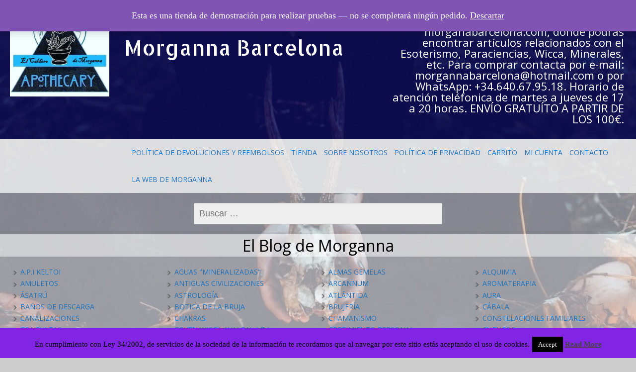

--- FILE ---
content_type: text/html; charset=UTF-8
request_url: https://tienda.morganabarcelona.com/index.php/categoria-producto/colgantes-acero/
body_size: 26322
content:
<!DOCTYPE html>
<!--[if IE 7]>
<html class="ie ie7" lang="es">
<![endif]-->
<!--[if IE 8]>
<html class="ie ie8" lang="es">
<![endif]-->
<!--[if !(IE 7) | !(IE 8) ]><!-->
<html lang="es">
<!--<![endif]-->
<head>
	<meta name="facebook-domain-verification" content="46nhi09bqn9a2lpl7plr20lcocfz0o" />
	<meta charset="UTF-8">
	<meta name="viewport" content="width=device-width">
	<link rel="pingback" href="https://tienda.morganabarcelona.com/xmlrpc.php">
	<title>Colgantes Acero &#8211; © El Caldero de Morganna Barcelona</title>
<meta name='robots' content='max-image-preview:large' />
<script>window._wca = window._wca || [];</script>
<link rel='dns-prefetch' href='//stats.wp.com' />
<link rel='dns-prefetch' href='//secure.gravatar.com' />
<link rel='dns-prefetch' href='//fonts.googleapis.com' />
<link rel='dns-prefetch' href='//v0.wordpress.com' />
<link rel='dns-prefetch' href='//c0.wp.com' />
<link rel="alternate" type="application/rss+xml" title="© El Caldero de Morganna Barcelona &raquo; Feed" href="https://tienda.morganabarcelona.com/index.php/feed/" />
<link rel="alternate" type="application/rss+xml" title="© El Caldero de Morganna Barcelona &raquo; Feed de los comentarios" href="https://tienda.morganabarcelona.com/index.php/comments/feed/" />
<link rel="alternate" type="application/rss+xml" title="© El Caldero de Morganna Barcelona &raquo; Colgantes Acero Categoría Feed" href="https://tienda.morganabarcelona.com/index.php/categoria-producto/colgantes-acero/feed/" />
<script type="text/javascript">
/* <![CDATA[ */
window._wpemojiSettings = {"baseUrl":"https:\/\/s.w.org\/images\/core\/emoji\/15.0.3\/72x72\/","ext":".png","svgUrl":"https:\/\/s.w.org\/images\/core\/emoji\/15.0.3\/svg\/","svgExt":".svg","source":{"concatemoji":"https:\/\/tienda.morganabarcelona.com\/wp-includes\/js\/wp-emoji-release.min.js?ver=6.5.7"}};
/*! This file is auto-generated */
!function(i,n){var o,s,e;function c(e){try{var t={supportTests:e,timestamp:(new Date).valueOf()};sessionStorage.setItem(o,JSON.stringify(t))}catch(e){}}function p(e,t,n){e.clearRect(0,0,e.canvas.width,e.canvas.height),e.fillText(t,0,0);var t=new Uint32Array(e.getImageData(0,0,e.canvas.width,e.canvas.height).data),r=(e.clearRect(0,0,e.canvas.width,e.canvas.height),e.fillText(n,0,0),new Uint32Array(e.getImageData(0,0,e.canvas.width,e.canvas.height).data));return t.every(function(e,t){return e===r[t]})}function u(e,t,n){switch(t){case"flag":return n(e,"\ud83c\udff3\ufe0f\u200d\u26a7\ufe0f","\ud83c\udff3\ufe0f\u200b\u26a7\ufe0f")?!1:!n(e,"\ud83c\uddfa\ud83c\uddf3","\ud83c\uddfa\u200b\ud83c\uddf3")&&!n(e,"\ud83c\udff4\udb40\udc67\udb40\udc62\udb40\udc65\udb40\udc6e\udb40\udc67\udb40\udc7f","\ud83c\udff4\u200b\udb40\udc67\u200b\udb40\udc62\u200b\udb40\udc65\u200b\udb40\udc6e\u200b\udb40\udc67\u200b\udb40\udc7f");case"emoji":return!n(e,"\ud83d\udc26\u200d\u2b1b","\ud83d\udc26\u200b\u2b1b")}return!1}function f(e,t,n){var r="undefined"!=typeof WorkerGlobalScope&&self instanceof WorkerGlobalScope?new OffscreenCanvas(300,150):i.createElement("canvas"),a=r.getContext("2d",{willReadFrequently:!0}),o=(a.textBaseline="top",a.font="600 32px Arial",{});return e.forEach(function(e){o[e]=t(a,e,n)}),o}function t(e){var t=i.createElement("script");t.src=e,t.defer=!0,i.head.appendChild(t)}"undefined"!=typeof Promise&&(o="wpEmojiSettingsSupports",s=["flag","emoji"],n.supports={everything:!0,everythingExceptFlag:!0},e=new Promise(function(e){i.addEventListener("DOMContentLoaded",e,{once:!0})}),new Promise(function(t){var n=function(){try{var e=JSON.parse(sessionStorage.getItem(o));if("object"==typeof e&&"number"==typeof e.timestamp&&(new Date).valueOf()<e.timestamp+604800&&"object"==typeof e.supportTests)return e.supportTests}catch(e){}return null}();if(!n){if("undefined"!=typeof Worker&&"undefined"!=typeof OffscreenCanvas&&"undefined"!=typeof URL&&URL.createObjectURL&&"undefined"!=typeof Blob)try{var e="postMessage("+f.toString()+"("+[JSON.stringify(s),u.toString(),p.toString()].join(",")+"));",r=new Blob([e],{type:"text/javascript"}),a=new Worker(URL.createObjectURL(r),{name:"wpTestEmojiSupports"});return void(a.onmessage=function(e){c(n=e.data),a.terminate(),t(n)})}catch(e){}c(n=f(s,u,p))}t(n)}).then(function(e){for(var t in e)n.supports[t]=e[t],n.supports.everything=n.supports.everything&&n.supports[t],"flag"!==t&&(n.supports.everythingExceptFlag=n.supports.everythingExceptFlag&&n.supports[t]);n.supports.everythingExceptFlag=n.supports.everythingExceptFlag&&!n.supports.flag,n.DOMReady=!1,n.readyCallback=function(){n.DOMReady=!0}}).then(function(){return e}).then(function(){var e;n.supports.everything||(n.readyCallback(),(e=n.source||{}).concatemoji?t(e.concatemoji):e.wpemoji&&e.twemoji&&(t(e.twemoji),t(e.wpemoji)))}))}((window,document),window._wpemojiSettings);
/* ]]> */
</script>

<style id='wp-emoji-styles-inline-css' type='text/css'>

	img.wp-smiley, img.emoji {
		display: inline !important;
		border: none !important;
		box-shadow: none !important;
		height: 1em !important;
		width: 1em !important;
		margin: 0 0.07em !important;
		vertical-align: -0.1em !important;
		background: none !important;
		padding: 0 !important;
	}
</style>
<link rel='stylesheet' id='wp-block-library-css' href='https://c0.wp.com/c/6.5.7/wp-includes/css/dist/block-library/style.min.css' type='text/css' media='all' />
<style id='wp-block-library-inline-css' type='text/css'>
.has-text-align-justify{text-align:justify;}
</style>
<link rel='stylesheet' id='mediaelement-css' href='https://c0.wp.com/c/6.5.7/wp-includes/js/mediaelement/mediaelementplayer-legacy.min.css' type='text/css' media='all' />
<link rel='stylesheet' id='wp-mediaelement-css' href='https://c0.wp.com/c/6.5.7/wp-includes/js/mediaelement/wp-mediaelement.min.css' type='text/css' media='all' />
<style id='jetpack-sharing-buttons-style-inline-css' type='text/css'>
.jetpack-sharing-buttons__services-list{display:flex;flex-direction:row;flex-wrap:wrap;gap:0;list-style-type:none;margin:5px;padding:0}.jetpack-sharing-buttons__services-list.has-small-icon-size{font-size:12px}.jetpack-sharing-buttons__services-list.has-normal-icon-size{font-size:16px}.jetpack-sharing-buttons__services-list.has-large-icon-size{font-size:24px}.jetpack-sharing-buttons__services-list.has-huge-icon-size{font-size:36px}@media print{.jetpack-sharing-buttons__services-list{display:none!important}}.editor-styles-wrapper .wp-block-jetpack-sharing-buttons{gap:0;padding-inline-start:0}ul.jetpack-sharing-buttons__services-list.has-background{padding:1.25em 2.375em}
</style>
<style id='classic-theme-styles-inline-css' type='text/css'>
/*! This file is auto-generated */
.wp-block-button__link{color:#fff;background-color:#32373c;border-radius:9999px;box-shadow:none;text-decoration:none;padding:calc(.667em + 2px) calc(1.333em + 2px);font-size:1.125em}.wp-block-file__button{background:#32373c;color:#fff;text-decoration:none}
</style>
<style id='global-styles-inline-css' type='text/css'>
body{--wp--preset--color--black: #000000;--wp--preset--color--cyan-bluish-gray: #abb8c3;--wp--preset--color--white: #ffffff;--wp--preset--color--pale-pink: #f78da7;--wp--preset--color--vivid-red: #cf2e2e;--wp--preset--color--luminous-vivid-orange: #ff6900;--wp--preset--color--luminous-vivid-amber: #fcb900;--wp--preset--color--light-green-cyan: #7bdcb5;--wp--preset--color--vivid-green-cyan: #00d084;--wp--preset--color--pale-cyan-blue: #8ed1fc;--wp--preset--color--vivid-cyan-blue: #0693e3;--wp--preset--color--vivid-purple: #9b51e0;--wp--preset--gradient--vivid-cyan-blue-to-vivid-purple: linear-gradient(135deg,rgba(6,147,227,1) 0%,rgb(155,81,224) 100%);--wp--preset--gradient--light-green-cyan-to-vivid-green-cyan: linear-gradient(135deg,rgb(122,220,180) 0%,rgb(0,208,130) 100%);--wp--preset--gradient--luminous-vivid-amber-to-luminous-vivid-orange: linear-gradient(135deg,rgba(252,185,0,1) 0%,rgba(255,105,0,1) 100%);--wp--preset--gradient--luminous-vivid-orange-to-vivid-red: linear-gradient(135deg,rgba(255,105,0,1) 0%,rgb(207,46,46) 100%);--wp--preset--gradient--very-light-gray-to-cyan-bluish-gray: linear-gradient(135deg,rgb(238,238,238) 0%,rgb(169,184,195) 100%);--wp--preset--gradient--cool-to-warm-spectrum: linear-gradient(135deg,rgb(74,234,220) 0%,rgb(151,120,209) 20%,rgb(207,42,186) 40%,rgb(238,44,130) 60%,rgb(251,105,98) 80%,rgb(254,248,76) 100%);--wp--preset--gradient--blush-light-purple: linear-gradient(135deg,rgb(255,206,236) 0%,rgb(152,150,240) 100%);--wp--preset--gradient--blush-bordeaux: linear-gradient(135deg,rgb(254,205,165) 0%,rgb(254,45,45) 50%,rgb(107,0,62) 100%);--wp--preset--gradient--luminous-dusk: linear-gradient(135deg,rgb(255,203,112) 0%,rgb(199,81,192) 50%,rgb(65,88,208) 100%);--wp--preset--gradient--pale-ocean: linear-gradient(135deg,rgb(255,245,203) 0%,rgb(182,227,212) 50%,rgb(51,167,181) 100%);--wp--preset--gradient--electric-grass: linear-gradient(135deg,rgb(202,248,128) 0%,rgb(113,206,126) 100%);--wp--preset--gradient--midnight: linear-gradient(135deg,rgb(2,3,129) 0%,rgb(40,116,252) 100%);--wp--preset--font-size--small: 13px;--wp--preset--font-size--medium: 20px;--wp--preset--font-size--large: 36px;--wp--preset--font-size--x-large: 42px;--wp--preset--spacing--20: 0.44rem;--wp--preset--spacing--30: 0.67rem;--wp--preset--spacing--40: 1rem;--wp--preset--spacing--50: 1.5rem;--wp--preset--spacing--60: 2.25rem;--wp--preset--spacing--70: 3.38rem;--wp--preset--spacing--80: 5.06rem;--wp--preset--shadow--natural: 6px 6px 9px rgba(0, 0, 0, 0.2);--wp--preset--shadow--deep: 12px 12px 50px rgba(0, 0, 0, 0.4);--wp--preset--shadow--sharp: 6px 6px 0px rgba(0, 0, 0, 0.2);--wp--preset--shadow--outlined: 6px 6px 0px -3px rgba(255, 255, 255, 1), 6px 6px rgba(0, 0, 0, 1);--wp--preset--shadow--crisp: 6px 6px 0px rgba(0, 0, 0, 1);}:where(.is-layout-flex){gap: 0.5em;}:where(.is-layout-grid){gap: 0.5em;}body .is-layout-flex{display: flex;}body .is-layout-flex{flex-wrap: wrap;align-items: center;}body .is-layout-flex > *{margin: 0;}body .is-layout-grid{display: grid;}body .is-layout-grid > *{margin: 0;}:where(.wp-block-columns.is-layout-flex){gap: 2em;}:where(.wp-block-columns.is-layout-grid){gap: 2em;}:where(.wp-block-post-template.is-layout-flex){gap: 1.25em;}:where(.wp-block-post-template.is-layout-grid){gap: 1.25em;}.has-black-color{color: var(--wp--preset--color--black) !important;}.has-cyan-bluish-gray-color{color: var(--wp--preset--color--cyan-bluish-gray) !important;}.has-white-color{color: var(--wp--preset--color--white) !important;}.has-pale-pink-color{color: var(--wp--preset--color--pale-pink) !important;}.has-vivid-red-color{color: var(--wp--preset--color--vivid-red) !important;}.has-luminous-vivid-orange-color{color: var(--wp--preset--color--luminous-vivid-orange) !important;}.has-luminous-vivid-amber-color{color: var(--wp--preset--color--luminous-vivid-amber) !important;}.has-light-green-cyan-color{color: var(--wp--preset--color--light-green-cyan) !important;}.has-vivid-green-cyan-color{color: var(--wp--preset--color--vivid-green-cyan) !important;}.has-pale-cyan-blue-color{color: var(--wp--preset--color--pale-cyan-blue) !important;}.has-vivid-cyan-blue-color{color: var(--wp--preset--color--vivid-cyan-blue) !important;}.has-vivid-purple-color{color: var(--wp--preset--color--vivid-purple) !important;}.has-black-background-color{background-color: var(--wp--preset--color--black) !important;}.has-cyan-bluish-gray-background-color{background-color: var(--wp--preset--color--cyan-bluish-gray) !important;}.has-white-background-color{background-color: var(--wp--preset--color--white) !important;}.has-pale-pink-background-color{background-color: var(--wp--preset--color--pale-pink) !important;}.has-vivid-red-background-color{background-color: var(--wp--preset--color--vivid-red) !important;}.has-luminous-vivid-orange-background-color{background-color: var(--wp--preset--color--luminous-vivid-orange) !important;}.has-luminous-vivid-amber-background-color{background-color: var(--wp--preset--color--luminous-vivid-amber) !important;}.has-light-green-cyan-background-color{background-color: var(--wp--preset--color--light-green-cyan) !important;}.has-vivid-green-cyan-background-color{background-color: var(--wp--preset--color--vivid-green-cyan) !important;}.has-pale-cyan-blue-background-color{background-color: var(--wp--preset--color--pale-cyan-blue) !important;}.has-vivid-cyan-blue-background-color{background-color: var(--wp--preset--color--vivid-cyan-blue) !important;}.has-vivid-purple-background-color{background-color: var(--wp--preset--color--vivid-purple) !important;}.has-black-border-color{border-color: var(--wp--preset--color--black) !important;}.has-cyan-bluish-gray-border-color{border-color: var(--wp--preset--color--cyan-bluish-gray) !important;}.has-white-border-color{border-color: var(--wp--preset--color--white) !important;}.has-pale-pink-border-color{border-color: var(--wp--preset--color--pale-pink) !important;}.has-vivid-red-border-color{border-color: var(--wp--preset--color--vivid-red) !important;}.has-luminous-vivid-orange-border-color{border-color: var(--wp--preset--color--luminous-vivid-orange) !important;}.has-luminous-vivid-amber-border-color{border-color: var(--wp--preset--color--luminous-vivid-amber) !important;}.has-light-green-cyan-border-color{border-color: var(--wp--preset--color--light-green-cyan) !important;}.has-vivid-green-cyan-border-color{border-color: var(--wp--preset--color--vivid-green-cyan) !important;}.has-pale-cyan-blue-border-color{border-color: var(--wp--preset--color--pale-cyan-blue) !important;}.has-vivid-cyan-blue-border-color{border-color: var(--wp--preset--color--vivid-cyan-blue) !important;}.has-vivid-purple-border-color{border-color: var(--wp--preset--color--vivid-purple) !important;}.has-vivid-cyan-blue-to-vivid-purple-gradient-background{background: var(--wp--preset--gradient--vivid-cyan-blue-to-vivid-purple) !important;}.has-light-green-cyan-to-vivid-green-cyan-gradient-background{background: var(--wp--preset--gradient--light-green-cyan-to-vivid-green-cyan) !important;}.has-luminous-vivid-amber-to-luminous-vivid-orange-gradient-background{background: var(--wp--preset--gradient--luminous-vivid-amber-to-luminous-vivid-orange) !important;}.has-luminous-vivid-orange-to-vivid-red-gradient-background{background: var(--wp--preset--gradient--luminous-vivid-orange-to-vivid-red) !important;}.has-very-light-gray-to-cyan-bluish-gray-gradient-background{background: var(--wp--preset--gradient--very-light-gray-to-cyan-bluish-gray) !important;}.has-cool-to-warm-spectrum-gradient-background{background: var(--wp--preset--gradient--cool-to-warm-spectrum) !important;}.has-blush-light-purple-gradient-background{background: var(--wp--preset--gradient--blush-light-purple) !important;}.has-blush-bordeaux-gradient-background{background: var(--wp--preset--gradient--blush-bordeaux) !important;}.has-luminous-dusk-gradient-background{background: var(--wp--preset--gradient--luminous-dusk) !important;}.has-pale-ocean-gradient-background{background: var(--wp--preset--gradient--pale-ocean) !important;}.has-electric-grass-gradient-background{background: var(--wp--preset--gradient--electric-grass) !important;}.has-midnight-gradient-background{background: var(--wp--preset--gradient--midnight) !important;}.has-small-font-size{font-size: var(--wp--preset--font-size--small) !important;}.has-medium-font-size{font-size: var(--wp--preset--font-size--medium) !important;}.has-large-font-size{font-size: var(--wp--preset--font-size--large) !important;}.has-x-large-font-size{font-size: var(--wp--preset--font-size--x-large) !important;}
.wp-block-navigation a:where(:not(.wp-element-button)){color: inherit;}
:where(.wp-block-post-template.is-layout-flex){gap: 1.25em;}:where(.wp-block-post-template.is-layout-grid){gap: 1.25em;}
:where(.wp-block-columns.is-layout-flex){gap: 2em;}:where(.wp-block-columns.is-layout-grid){gap: 2em;}
.wp-block-pullquote{font-size: 1.5em;line-height: 1.6;}
</style>
<link rel='stylesheet' id='cookie-law-info-css' href='https://tienda.morganabarcelona.com/wp-content/plugins/cookie-law-info/legacy/public/css/cookie-law-info-public.css?ver=3.2.1' type='text/css' media='all' />
<link rel='stylesheet' id='cookie-law-info-gdpr-css' href='https://tienda.morganabarcelona.com/wp-content/plugins/cookie-law-info/legacy/public/css/cookie-law-info-gdpr.css?ver=3.2.1' type='text/css' media='all' />
<link rel='stylesheet' id='woocommerce-layout-css' href='https://c0.wp.com/p/woocommerce/8.7.2/assets/css/woocommerce-layout.css' type='text/css' media='all' />
<style id='woocommerce-layout-inline-css' type='text/css'>

	.infinite-scroll .woocommerce-pagination {
		display: none;
	}
</style>
<link rel='stylesheet' id='woocommerce-smallscreen-css' href='https://c0.wp.com/p/woocommerce/8.7.2/assets/css/woocommerce-smallscreen.css' type='text/css' media='only screen and (max-width: 768px)' />
<link rel='stylesheet' id='woocommerce-general-css' href='https://c0.wp.com/p/woocommerce/8.7.2/assets/css/woocommerce.css' type='text/css' media='all' />
<style id='woocommerce-inline-inline-css' type='text/css'>
.woocommerce form .form-row .required { visibility: visible; }
</style>
<link rel='stylesheet' id='gateway-css' href='https://tienda.morganabarcelona.com/wp-content/plugins/woocommerce-paypal-payments/modules/ppcp-button/assets/css/gateway.css?ver=2.6.0' type='text/css' media='all' />
<link rel='stylesheet' id='sgwindow-style-css' href='https://tienda.morganabarcelona.com/wp-content/themes/sg-window/style.css?ver=6.5.7' type='text/css' media='all' />
<link rel='stylesheet' id='sggrid-style-css' href='https://tienda.morganabarcelona.com/wp-content/themes/sg-grid/style.css?ver=6.5.7' type='text/css' media='all' />
<link rel='stylesheet' id='sgwindow-colors-css' href='https://tienda.morganabarcelona.com/wp-content/themes/sg-window/css/scheme-0.css?ver=05.08.2015' type='text/css' media='all' />
<link rel='stylesheet' id='sggrid-colors-css' href='https://tienda.morganabarcelona.com/wp-content/themes/sg-grid/css/scheme-0.css?ver=6.5.7' type='text/css' media='all' />
<link rel='stylesheet' id='sgwindow-genericons-css' href='https://tienda.morganabarcelona.com/wp-content/themes/sg-window/genericons/genericons.css?ver=05.08.2015' type='text/css' media='all' />
<link rel='stylesheet' id='sgwindow-fonts-css' href='//fonts.googleapis.com/css?family=Open+Sans%7COpen+Sans%7CAllerta+Stencil:300,400&#038;latin,latin-ext' type='text/css' media='all' />
<link rel='stylesheet' id='sgwindow-page-css' href='https://tienda.morganabarcelona.com/wp-content/themes/sg-window/inc/css/page.css?ver=6.5.7' type='text/css' media='all' />
<link rel='stylesheet' id='sgwindow-one-page-nav-css' href='https://tienda.morganabarcelona.com/wp-content/themes/sg-window/inc/css/one-page.css?ver=6.5.7' type='text/css' media='all' />
<link rel='stylesheet' id='sgwindow-image-css' href='https://tienda.morganabarcelona.com/wp-content/themes/sg-window/inc/css/image.css?ver=6.5.7' type='text/css' media='all' />
<link rel='stylesheet' id='sgwindow-button-css' href='https://tienda.morganabarcelona.com/wp-content/themes/sg-window/inc/css/button.css?ver=6.5.7' type='text/css' media='all' />
<link rel='stylesheet' id='sgwindow-sidebar-widget-css' href='https://tienda.morganabarcelona.com/wp-content/themes/sg-window/inc/css/sidebar-widget.css?ver=6.5.7' type='text/css' media='all' />
<link rel='stylesheet' id='sgwindow-slider-css-css' href='https://tienda.morganabarcelona.com/wp-content/themes/sg-window/inc/css/slider.css?ver=6.5.7' type='text/css' media='all' />
<link rel='stylesheet' id='jetpack_css-css' href='https://c0.wp.com/p/jetpack/13.3.2/css/jetpack.css' type='text/css' media='all' />
<script type="text/javascript" src="https://c0.wp.com/c/6.5.7/wp-includes/js/jquery/jquery.min.js" id="jquery-core-js"></script>
<script type="text/javascript" src="https://c0.wp.com/c/6.5.7/wp-includes/js/jquery/jquery-migrate.min.js" id="jquery-migrate-js"></script>
<script type="text/javascript" id="cookie-law-info-js-extra">
/* <![CDATA[ */
var Cli_Data = {"nn_cookie_ids":[],"cookielist":[],"non_necessary_cookies":[],"ccpaEnabled":"","ccpaRegionBased":"","ccpaBarEnabled":"","strictlyEnabled":["necessary","obligatoire"],"ccpaType":"gdpr","js_blocking":"","custom_integration":"","triggerDomRefresh":"","secure_cookies":""};
var cli_cookiebar_settings = {"animate_speed_hide":"500","animate_speed_show":"500","background":"#8224e3","border":"#b1a6a6c2","border_on":"","button_1_button_colour":"#000","button_1_button_hover":"#000000","button_1_link_colour":"#fff","button_1_as_button":"1","button_1_new_win":"","button_2_button_colour":"#333","button_2_button_hover":"#292929","button_2_link_colour":"#444","button_2_as_button":"","button_2_hidebar":"","button_3_button_colour":"#000","button_3_button_hover":"#000000","button_3_link_colour":"#fff","button_3_as_button":"1","button_3_new_win":"","button_4_button_colour":"#000","button_4_button_hover":"#000000","button_4_link_colour":"#fff","button_4_as_button":"1","button_7_button_colour":"#61a229","button_7_button_hover":"#4e8221","button_7_link_colour":"#fff","button_7_as_button":"1","button_7_new_win":"","font_family":"inherit","header_fix":"","notify_animate_hide":"1","notify_animate_show":"","notify_div_id":"#cookie-law-info-bar","notify_position_horizontal":"right","notify_position_vertical":"bottom","scroll_close":"","scroll_close_reload":"","accept_close_reload":"","reject_close_reload":"","showagain_tab":"1","showagain_background":"#fff","showagain_border":"#000","showagain_div_id":"#cookie-law-info-again","showagain_x_position":"100px","text":"#000","show_once_yn":"","show_once":"10000","logging_on":"","as_popup":"","popup_overlay":"1","bar_heading_text":"","cookie_bar_as":"banner","popup_showagain_position":"bottom-right","widget_position":"left"};
var log_object = {"ajax_url":"https:\/\/tienda.morganabarcelona.com\/wp-admin\/admin-ajax.php"};
/* ]]> */
</script>
<script type="text/javascript" src="https://tienda.morganabarcelona.com/wp-content/plugins/cookie-law-info/legacy/public/js/cookie-law-info-public.js?ver=3.2.1" id="cookie-law-info-js"></script>
<script type="text/javascript" src="https://c0.wp.com/p/woocommerce/8.7.2/assets/js/jquery-blockui/jquery.blockUI.min.js" id="jquery-blockui-js" defer="defer" data-wp-strategy="defer"></script>
<script type="text/javascript" id="wc-add-to-cart-js-extra">
/* <![CDATA[ */
var wc_add_to_cart_params = {"ajax_url":"\/wp-admin\/admin-ajax.php","wc_ajax_url":"\/?wc-ajax=%%endpoint%%","i18n_view_cart":"Ver carrito","cart_url":"https:\/\/tienda.morganabarcelona.com\/index.php\/carrito\/","is_cart":"","cart_redirect_after_add":"yes"};
/* ]]> */
</script>
<script type="text/javascript" src="https://c0.wp.com/p/woocommerce/8.7.2/assets/js/frontend/add-to-cart.min.js" id="wc-add-to-cart-js" defer="defer" data-wp-strategy="defer"></script>
<script type="text/javascript" src="https://c0.wp.com/p/woocommerce/8.7.2/assets/js/js-cookie/js.cookie.min.js" id="js-cookie-js" defer="defer" data-wp-strategy="defer"></script>
<script type="text/javascript" id="woocommerce-js-extra">
/* <![CDATA[ */
var woocommerce_params = {"ajax_url":"\/wp-admin\/admin-ajax.php","wc_ajax_url":"\/?wc-ajax=%%endpoint%%"};
/* ]]> */
</script>
<script type="text/javascript" src="https://c0.wp.com/p/woocommerce/8.7.2/assets/js/frontend/woocommerce.min.js" id="woocommerce-js" defer="defer" data-wp-strategy="defer"></script>
<script type="text/javascript" id="WCPAY_ASSETS-js-extra">
/* <![CDATA[ */
var wcpayAssets = {"url":"https:\/\/tienda.morganabarcelona.com\/wp-content\/plugins\/woocommerce-payments\/dist\/"};
/* ]]> */
</script>
<script type="text/javascript" src="https://stats.wp.com/s-202604.js" id="woocommerce-analytics-js" defer="defer" data-wp-strategy="defer"></script>
<script type="text/javascript" src="https://tienda.morganabarcelona.com/wp-content/themes/sg-window/inc/js/one-page-nav.js?ver=6.5.7" id="sgwindow-sidebar-nav-js"></script>
<script type="text/javascript" src="https://tienda.morganabarcelona.com/wp-content/themes/sg-window/inc/js/portfolio-nav.js?ver=6.5.7" id="sgwindow-portfolio-nav-js"></script>
<script type="text/javascript" src="https://tienda.morganabarcelona.com/wp-content/themes/sg-window/inc/js/slider.js?ver=6.5.7" id="sgwindow-slider-js"></script>
<link rel="https://api.w.org/" href="https://tienda.morganabarcelona.com/index.php/wp-json/" /><link rel="alternate" type="application/json" href="https://tienda.morganabarcelona.com/index.php/wp-json/wp/v2/product_cat/84" /><link rel="EditURI" type="application/rsd+xml" title="RSD" href="https://tienda.morganabarcelona.com/xmlrpc.php?rsd" />
<meta name="generator" content="WordPress 6.5.7" />
<meta name="generator" content="WooCommerce 8.7.2" />
<!--
This site is protected by WP-CopyRightPro
Copyright 2010  Wp-CopyRightPro, IN  (http://wp-copyrightpro.com/)
-->

<!-- EVITAR CLICK DERECHO-->
<script language="Javascript">
<!-- Begin
document.oncontextmenu = function(){return false}
// End -->
</script>

<!-- SELECCION DE TEXTO-->
<script type="text/javascript">
// IE Evitar seleccion de texto
document.onselectstart=function(){
if (event.srcElement.type != "text" && event.srcElement.type != "textarea" && event.srcElement.type != "password")
return false
else return true;
};

// FIREFOX Evitar seleccion de texto
if (window.sidebar){
document.onmousedown=function(e){
var obj=e.target;
if (obj.tagName.toUpperCase() == "INPUT" || obj.tagName.toUpperCase() == "TEXTAREA" || obj.tagName.toUpperCase() == "PASSWORD")
return true;
/*else if (obj.tagName=="BUTTON"){
return true;
}*/
else
return false;
}
}
// End -->
</script>


<!-- EVITAR IFRAME-->
<script type="text/javascript" language="JavaScript1.1">
<!--// evito que se cargue en otro frame
if (parent.frames.length > 0) top.location.replace(document.location);
//-->
</script>


<!-- EVITAR DRAG AND DROP-->
<script language="Javascript">
<!--// Begin
document.ondragstart = function(){return false}
//-->
</script>
	<style>img#wpstats{display:none}</style>
				<style type="text/css"> 	
				
				
			.flex .entry-meta,
			.flex .entry-meta a {
				font-size: 0;
			}
		
				
		.site-title h1,
		.site-title a {
			color: #ffffff;
		}
		
		.background-fixed {
			bckground: repeat  top center fixed;
			background-image: url(https://tienda.morganabarcelona.com/wp-content/uploads/2020/02/82648302_3249435545071705_4416238832928686080_o.jpg);		
		}
		
		.site-content {
			-ms-flex-order: 1;     
			-webkit-order: 1;     
			order: 1;
		}
		
		.sidebar-1 {
			-ms-flex-order: 2;     
			-webkit-order:  2;  
			order:  2;
		}

		.sidebar-2 {
			-ms-flex-order: 3; 
			-webkit-order:  3;  
			order:  3;
		}
		
				
		
		.sidebar-before-footer,
		.header-wrap {
			max-width: 1680px;
		}
		
		.sidebar-before-footer,
		.header-wrap,
		.site {		
			max-width: 1680px;
		}	

		.main-wrapper.no-sidebar {
			max-width: 1360px;
		}	
		
		@media screen and (min-width: 1680px) {
			.image-wrapper {
				max-width: 1680px;
			}
		}
				
		.sidebar-footer .widget-area,
		.wide .widget > input,
		.wide .widget > form,
		.sidebar-before-footer .widget > div,
		.sidebar-before-footer .widget-area .widget > ul,
		.sidebar-top-full .widget-area .widget > div,
		.sidebar-top-full .widget-area .widget > ul {
			max-width: 1360px;
			margin-left: auto;
			margin-right: auto;
		}
		
		.site .wide .widget-area .main-wrapper.no-sidebar {
			margin: 0 auto;
			max-width: 1360px;
		}
		
		.sidebar-footer .widget-area,
		.wide .widget > input,
		.wide .widget > form,
		.sidebar-before-footer .widget > div,
		.sidebar-before-footer .widget-area .widget > ul,
		.sidebar-top-full .widget-area .widget > div,
		.sidebar-top-full .widget-area .widget > ul,
		.widget.sgwindow_side_bar .widget-title,
		.widget.sgwindow_side_bar .widgettitle,
		.text-container,
		.main-wrapper {
			max-width: 1360px;
		}
		
		.my-image {
			height: 100px;
		}
		
		@media screen and (min-width: 388.57142857143px) {		
			.my-image {
				height: 114.28571428571px;
			}
		}
		
		@media screen and (min-width: 453.33333333333px) {		
			.my-image {
				height: 133.33333333333px;
			}
		}
		@media screen and (min-width: 544px) {		
			.my-image {
				height: 160px;
			}
		}
		@media screen and (min-width: 680px) {		
			.my-image {
				height: 200px;
			}
		}
		@media screen and (min-width: 906.66666666667px) {		
			.my-image {
				height: 266.66666666667px;
			}
		}
		@media screen and (min-width: 1133.3333333333px) {		
			.my-image {
				height: 400px;
			}
		}
		
		/* set width of column in px */
		@media screen and (min-width: 960px) {
	
			.content {
				-ms-flex-order: 1;     
				-webkit-order: 1;  
				order: 1;
			}

			.sidebar-1 {
				-ms-flex-order: 2;     
				-webkit-order: 2;  
				order: 2;
			}

			.sidebar-2 {
				-ms-flex-order: 3;     
				-webkit-order: 3;  
				order: 3;
			}
		
			.main-wrapper {
				-webkit-flex-flow: nowrap;
				-ms-flex-flow: nowrap;
				flex-flow: nowrap;
			}
			
			.sidebar-1,
			.sidebar-2 {
				display: block;
			}
	
			.sidebar-1 .column {
				padding: 0 20px 0 0;
			}
			
			.sidebar-2 .column {
				padding: 0 0 0 20px;
			}
				
			.site-content {
				-ms-flex-order: 2;     
				-webkit-order: 2;  
				order: 2;
			}
	
			.sidebar-1 {
				-ms-flex-order: 1;     
				-webkit-order: 1;  
				order: 1;
			}

			.sidebar-2 {
				-ms-flex-order: 3;     
				-webkit-order: 3;  
				order: 3;
			}
			
			.two-sidebars .sidebar-1 {
				width: 22%;
			}

			.two-sidebars .sidebar-2 {
				width: 22%;
			}
			.two-sidebars .site-content {
				width: 56%;
			}
			
			.left-sidebar .sidebar-1 {
				width: 30%;
			}
			.left-sidebar .site-content {
				width: 70%;
			}
			
			.right-sidebar .sidebar-2 {
				width: 30%;
			}	
			.right-sidebar .site-content {
				width: 70%;
			}	
		
			/* widget-sidebar */
			.sidebar-footer-content,
			.site .widget-sidebar-wrapper {

				-webkit-flex-flow: nowrap;
				-ms-flex-flow: nowrap;
				flex-flow: nowrap;
			}
			.my-sidebar-layout {
				margin: 20px 20px 20px 0;
				border: 1px solid #ccc;
			}
			.my-sidebar-layout:first-child {
				margin: 20px;
			}
			
		}
		
		@media screen and (min-width: 1360px) {
			
			/* image widget */

			.wide .small.flex-column-2 .column-4 .element .entry-title,
			.wide .small.flex-column-2 .column-4 .element p,
			.wide .small.flex-column-2 .column-4 .element a,
			.wide .small.flex-column-2 .column-3 .element .entry-title,
			.wide .small.flex-column-2 .column-3 .element p,
			.wide .small.flex-column-2 .column-3 .element a {
				font-size: 14px;
			}
			
			.wide .small.flex-column-2 .column-2 .element .entry-title,
			.wide .small.flex-column-2 .column-1 .element .entry-title {
				display: block;
				font-size: 14px;
			}

			.wide .small.flex-column-2 .column-2 .element p,
			.wide .small.flex-column-2 .column-2 .element a,
			.wide .small.flex-column-2 .column-1 .element p,
			.wide .small.flex-column-2 .column-1 .element a {
				display: block;
				font-size: 14px;
			}
			
			.wide .small.flex-column-4 .column-2 .element .entry-title,
			.wide .small.flex-column-4 .column-1 .element .entry-title,
			.wide .small.flex-column-3 .column-2 .element .entry-title,
			.wide .small.flex-column-3 .column-2 .element .entry-title,
			.wide .small.flex-column-2 .column-2 .element .entry-title,
			.wide .small.flex-column-2 .column-1 .element .entry-title {
				display: block;
				font-size: 14px;
			}

			.wide .small.flex-column-4 .column-2 .element p,
			.wide .small.flex-column-4 .column-1 .element p,
			.wide .small.flex-column-3 .column-2 .element p,
			.wide .small.flex-column-3 .column-1 .element p {
				display: block;
				font-size: 12px;
			}
			
			.wide .small.flex-column-1 .column-4 .element .entry-title,
			.wide .small.flex-column-1 .column-3 .element .entry-title,
			.wide .small.flex-column-1 .column-4 .element .link,
			.wide .small.flex-column-1 .column-3 .element .link,
			.wide .small.flex-column-1 .column-4 .element p,
			.wide .small.flex-column-1 .column-3 .element p {
				font-size: 16px;
			}
			
			.wide .small.flex-column-1 .column-2 .element .entry-title,
			.wide .small.flex-column-1 .column-1 .element .entry-title,
			.wide .small.flex-column-1 .column-2 .element .link,
			.wide .small.flex-column-1 .column-1 .element .link,
			.wide .small.flex-column-1 .column-2 .element p,
			.wide .small.flex-column-1 .column-1 .element p {
				font-size: 18px;
			}
			
			.my-sidebar-layout {
				margin: 20px 20px 20px 0;
				border: 1px solid #ccc;
			}
			.my-sidebar-layout:first-child {
				margin: 20px 20px 20px 0;
			}
			.my-sidebar-layout:last-child {
				margin: 20px 0 20px 0;
			}
						
		}
		
	 }

	</style>
		<style type="text/css">	
		
		.widget.sgwindow_recent_posts .content article footer a,
		.content-container article .entry-content a,
		.comments-link a,
		.category-list a,
		.featured-post,
		.logged-in-as a,
		.site .edit-link,
		.jetpack-widget-tag-nav,
		.jetpack-widget-nav,
		.content footer a {
			color: #1e73be;
		}		
		
		.entry-header .entry-title a {
			color: #1e73be;
		}
		
		a:hover,
		.widget.sgwindow_recent_posts .content article footer a:hover,
		.content-container .entry-content a:hover,
		.comments-link a:hover,
		.comment-author.vcard a:hover,
		.comment-metadata a:hover,
		.entry-meta a:hover,
		.site-title a:hover,
		.site .author.vcard a:hover,
		.entry-header .entry-title a:hover,
		.site .widget .entry-meta a:hover,
		.category-list a:hover {
			color: #000000;
		}

		.site-description h2 {
			color: #ffffff;
		}
		
		entry-header .entry-title a,
		h1,
		h2,
		h3,
		h4,
		h5,
		h6 {
			color: #000000;
		}
		
		.site-title h1 a {
			color: #ffffff;

		}
	</style>
		<style type="text/css"> 
	
	.site {
			font-family: 'Open Sans', sans-serif;
			font-size: 16px;
	}
	
	h1,
	h2,
	h3,
	h4,
	h5,
	h6 {
		font-weight: lighter;
			font-family: 'Open Sans', sans-serif;
		}
	
			.site .site-title h1,
		.site-title a  {
		font-family: 'Allerta Stencil', sans-serif;
	}
		

	@media screen and (min-width: 680px) {
		h1 {
			font-size:36px;
		}
	}

	
	</style>
		<noscript><style>.woocommerce-product-gallery{ opacity: 1 !important; }</style></noscript>
				<script  type="text/javascript">
				!function(f,b,e,v,n,t,s){if(f.fbq)return;n=f.fbq=function(){n.callMethod?
					n.callMethod.apply(n,arguments):n.queue.push(arguments)};if(!f._fbq)f._fbq=n;
					n.push=n;n.loaded=!0;n.version='2.0';n.queue=[];t=b.createElement(e);t.async=!0;
					t.src=v;s=b.getElementsByTagName(e)[0];s.parentNode.insertBefore(t,s)}(window,
					document,'script','https://connect.facebook.net/en_US/fbevents.js');
			</script>
			<!-- WooCommerce Facebook Integration Begin -->
			<script  type="text/javascript">

				fbq('init', '1321603814998686', {}, {
    "agent": "woocommerce-8.7.2-3.1.14"
});

				fbq( 'track', 'PageView', {
    "source": "woocommerce",
    "version": "8.7.2",
    "pluginVersion": "3.1.14"
} );

				document.addEventListener( 'DOMContentLoaded', function() {
					// Insert placeholder for events injected when a product is added to the cart through AJAX.
					document.body.insertAdjacentHTML( 'beforeend', '<div class=\"wc-facebook-pixel-event-placeholder\"></div>' );
				}, false );

			</script>
			<!-- WooCommerce Facebook Integration End -->
			<style type="text/css" id="custom-background-css">
body.custom-background { background-image: url("https://tienda.morganabarcelona.com/wp-content/uploads/2020/02/82648302_3249435545071705_4416238832928686080_o.jpg"); background-position: left top; background-size: cover; background-repeat: no-repeat; background-attachment: fixed; }
</style>
	
<!-- Jetpack Open Graph Tags -->
<meta property="og:type" content="website" />
<meta property="og:title" content="Colgantes Acero &#8211; © El Caldero de Morganna Barcelona" />
<meta property="og:url" content="https://tienda.morganabarcelona.com/index.php/categoria-producto/colgantes-acero/" />
<meta property="og:site_name" content="© El Caldero de Morganna Barcelona" />
<meta property="og:image" content="https://tienda.morganabarcelona.com/wp-content/uploads/2020/03/cropped-17458084_1315968538497351_1286732229791819361_n-2-3.png" />
<meta property="og:image:width" content="512" />
<meta property="og:image:height" content="512" />
<meta property="og:image:alt" content="" />
<meta property="og:locale" content="es_ES" />

<!-- End Jetpack Open Graph Tags -->
<link rel="icon" href="https://tienda.morganabarcelona.com/wp-content/uploads/2020/03/cropped-17458084_1315968538497351_1286732229791819361_n-2-3-32x32.png" sizes="32x32" />
<link rel="icon" href="https://tienda.morganabarcelona.com/wp-content/uploads/2020/03/cropped-17458084_1315968538497351_1286732229791819361_n-2-3-192x192.png" sizes="192x192" />
<link rel="apple-touch-icon" href="https://tienda.morganabarcelona.com/wp-content/uploads/2020/03/cropped-17458084_1315968538497351_1286732229791819361_n-2-3-180x180.png" />
<meta name="msapplication-TileImage" content="https://tienda.morganabarcelona.com/wp-content/uploads/2020/03/cropped-17458084_1315968538497351_1286732229791819361_n-2-3-270x270.png" />
</head>

<body data-rsssl=1 class="archive tax-product_cat term-colgantes-acero term-84 custom-background theme-sg-window woocommerce woocommerce-page woocommerce-demo-store woocommerce-no-js header-text-is-on google-fonts-on logo-is-on">
	<div id="page" class="hfeed site">

		<!-- Header -->
		<header id="masthead" class="site-header" role="banner">	
		
				<div id="sg-site-header" class="sg-site-header">
					<div class="logo-block">
				<a class="logo-section" href='https://tienda.morganabarcelona.com/' title='© El Caldero de Morganna Barcelona' rel='home'>
					<img src='https://tienda.morganabarcelona.com/wp-content/uploads/2020/02/Imagen-3.png' class="logo" alt='© El Caldero de Morganna Barcelona'>
				</a><!-- .logo-section -->
			</div><!-- .logo-block -->
				
	<div class="menu-top">
		<!-- First Top Menu -->		
		<div class="nav-container top-1-navigation">						
						<div class="clear"></div>
		</div><!-- .top-1-navigation .nav-container -->

	<div class="sg-site-header-1">
		
		<div class="site-title">
			<h1><a href="https://tienda.morganabarcelona.com/" rel="home">© El Caldero de Morganna Barcelona</a></h1>
		</div><!-- .site-title -->
		<!-- Dscription -->
		<div class="site-description">
			<h2>Tienda escaparate asociada a la web morganabarcelona.com, donde podrás encontrar artículos relacionados con el Esoterismo, Paraciencias, Wicca, Minerales, etc.  Para comprar contacta por e-mail: morgannabarcelona@hotmail.com o por WhatsApp: +34.640.67.95.18. Horario de atención teléfonica de martes a jueves de 17 a 20 horas. ENVÍO GRATUÍTO A PARTIR DE LOS 100€.</h2>
		</div><!-- .site-description -->
		
	</div><!-- .sg-site-header-1 -->
			
			<!-- Second Top Menu -->	
			
				<div class="nav-container top-navigation">
					<nav class="horisontal-navigation menu-2" role="navigation">
													<a class="small-logo" href='https://tienda.morganabarcelona.com/' title='© El Caldero de Morganna Barcelona' rel='home'>
								<img src='https://tienda.morganabarcelona.com/wp-content/uploads/2020/02/Imagen-3.png' class="menu-logo" alt='© El Caldero de Morganna Barcelona'>
							</a><!-- .logo-section -->
												<span class="toggle"><span class="menu-toggle"></span></span>
						<div class="nav-horizontal"><ul><li class="page_item page-item-27880"><a href="https://tienda.morganabarcelona.com/index.php/reembolso_devoluciones/">Política de devoluciones y reembolsos</a></li><li class="page_item page-item-5 current_page_parent"><a href="https://tienda.morganabarcelona.com/">Tienda</a></li><li class="page_item page-item-19402"><a href="https://tienda.morganabarcelona.com/index.php/about/">Sobre nosotros</a></li><li class="page_item page-item-19400"><a href="https://tienda.morganabarcelona.com/index.php/politica-privacidad-2/">Política de privacidad</a></li><li class="page_item page-item-27941"><a href="https://tienda.morganabarcelona.com/index.php/carrito/">Carrito</a></li><li class="page_item page-item-14"><a href="https://tienda.morganabarcelona.com/index.php/mi-cuenta/">Mi cuenta</a></li><li class="page_item page-item-37"><a href="https://tienda.morganabarcelona.com/index.php/contacto/">Contacto</a></li><li class="page_item page-item-19419"><a href="https://tienda.morganabarcelona.com/index.php/la-web-de-morganna/">La Web de Morganna</a></li></ul></div>					</nav><!-- .menu-2 .horisontal-navigation -->
					<div class="clear"></div>
				</div><!-- .top-navigation.nav-container -->
				
					</div><!-- .menu-top  -->
	</div><!-- .sg-site-header -->
			
		</header><!-- #masthead -->

		<div class="sg-header-area">
			<div class="header-wrap">
	
			
<div id="sidebar-1" class="sidebar-top-full wide">
	<div class="widget-area">
						
					<aside id="search-2" class="widget widget_search"><form role="search" method="get" class="search-form" action="https://tienda.morganabarcelona.com/">
				<label>
					<span class="screen-reader-text">Buscar:</span>
					<input type="search" class="search-field" placeholder="Buscar &hellip;" value="" name="s" />
				</label>
				<input type="submit" class="search-submit" value="Buscar" />
			</form></aside><aside id="categories-3" class="widget widget_categories"><h3 class="widget-title">El Blog de Morganna</h3>
			<ul>
					<li class="cat-item cat-item-213"><a href="https://tienda.morganabarcelona.com/index.php/category/a-p-i-keltoi/">A.P.I KELTOI</a>
</li>
	<li class="cat-item cat-item-193"><a href="https://tienda.morganabarcelona.com/index.php/category/aguas-mineralizadas/">AGUAS &quot;MINERALIZADAS&quot;</a>
</li>
	<li class="cat-item cat-item-182"><a href="https://tienda.morganabarcelona.com/index.php/category/almas-gemelas/">ALMAS GEMELAS</a>
</li>
	<li class="cat-item cat-item-2"><a href="https://tienda.morganabarcelona.com/index.php/category/alquimia/">ALQUIMIA</a>
</li>
	<li class="cat-item cat-item-3"><a href="https://tienda.morganabarcelona.com/index.php/category/amuletos/">AMULETOS</a>
</li>
	<li class="cat-item cat-item-5"><a href="https://tienda.morganabarcelona.com/index.php/category/antiguas-civilizaciones/">ANTIGUAS CIVILIZACIONES</a>
</li>
	<li class="cat-item cat-item-201"><a href="https://tienda.morganabarcelona.com/index.php/category/arcannum/">ARCANNUM</a>
</li>
	<li class="cat-item cat-item-187"><a href="https://tienda.morganabarcelona.com/index.php/category/aromaterapia/">AROMATERAPIA</a>
</li>
	<li class="cat-item cat-item-6"><a href="https://tienda.morganabarcelona.com/index.php/category/asatru/">ÁSATRÚ</a>
</li>
	<li class="cat-item cat-item-7"><a href="https://tienda.morganabarcelona.com/index.php/category/astrologia/">ASTROLOGÍA</a>
</li>
	<li class="cat-item cat-item-177"><a href="https://tienda.morganabarcelona.com/index.php/category/atlantida/">ATLÁNTIDA</a>
</li>
	<li class="cat-item cat-item-8"><a href="https://tienda.morganabarcelona.com/index.php/category/aura/">AURA</a>
</li>
	<li class="cat-item cat-item-211"><a href="https://tienda.morganabarcelona.com/index.php/category/banos-de-descarga/">BAÑOS DE DESCARGA</a>
</li>
	<li class="cat-item cat-item-10"><a href="https://tienda.morganabarcelona.com/index.php/category/botica-bruja/">BOTICA DE LA BRUJA</a>
</li>
	<li class="cat-item cat-item-11"><a href="https://tienda.morganabarcelona.com/index.php/category/brujeria/">BRUJERÍA</a>
</li>
	<li class="cat-item cat-item-185"><a href="https://tienda.morganabarcelona.com/index.php/category/cabala/">CÁBALA</a>
</li>
	<li class="cat-item cat-item-207"><a href="https://tienda.morganabarcelona.com/index.php/category/canalizaciones/">CANALIZACIONES</a>
</li>
	<li class="cat-item cat-item-12"><a href="https://tienda.morganabarcelona.com/index.php/category/chakras/">CHAKRAS</a>
</li>
	<li class="cat-item cat-item-13"><a href="https://tienda.morganabarcelona.com/index.php/category/chamanismo/">CHAMANISMO</a>
</li>
	<li class="cat-item cat-item-169"><a href="https://tienda.morganabarcelona.com/index.php/category/constelaciones-familiares/">CONSTELACIONES FAMILIARES</a>
</li>
	<li class="cat-item cat-item-14"><a href="https://tienda.morganabarcelona.com/index.php/category/consultas/">CONSULTAS</a>
</li>
	<li class="cat-item cat-item-15"><a href="https://tienda.morganabarcelona.com/index.php/category/coven-wicca-avalon/">COVEN WICCA AVALON ☽✪☾</a>
</li>
	<li class="cat-item cat-item-16"><a href="https://tienda.morganabarcelona.com/index.php/category/crecimiento-personal/">CRECIMIENTO PERSONAL</a>
</li>
	<li class="cat-item cat-item-179"><a href="https://tienda.morganabarcelona.com/index.php/category/cuencos/">CUENCOS</a>
</li>
	<li class="cat-item cat-item-17"><a href="https://tienda.morganabarcelona.com/index.php/category/cultura-celta/">CULTURA CELTA</a>
</li>
	<li class="cat-item cat-item-18"><a href="https://tienda.morganabarcelona.com/index.php/category/cultura-nordica/">CULTURA NÓRDICA</a>
</li>
	<li class="cat-item cat-item-217"><a href="https://tienda.morganabarcelona.com/index.php/category/diosas/">DIOSAS</a>
</li>
	<li class="cat-item cat-item-19"><a href="https://tienda.morganabarcelona.com/index.php/category/druidismo/">DRUIDISMO</a>
</li>
	<li class="cat-item cat-item-186"><a href="https://tienda.morganabarcelona.com/index.php/category/egipto/">EGIPTO</a>
</li>
	<li class="cat-item cat-item-20"><a href="https://tienda.morganabarcelona.com/index.php/category/el-legado-celta/">EL LEGADO CELTA</a>
</li>
	<li class="cat-item cat-item-165"><a href="https://tienda.morganabarcelona.com/index.php/category/elementos/">ELEMENTOS</a>
</li>
	<li class="cat-item cat-item-171"><a href="https://tienda.morganabarcelona.com/index.php/category/erks/">ERKS</a>
</li>
	<li class="cat-item cat-item-21"><a href="https://tienda.morganabarcelona.com/index.php/category/esoterismo/">ESOTERISMO</a>
</li>
	<li class="cat-item cat-item-208"><a href="https://tienda.morganabarcelona.com/index.php/category/espagiria/">ESPAGIRIA</a>
</li>
	<li class="cat-item cat-item-212"><a href="https://tienda.morganabarcelona.com/index.php/category/espirales-de-la-diosa/">ESPIRALES DE LA DIOSA</a>
</li>
	<li class="cat-item cat-item-22"><a href="https://tienda.morganabarcelona.com/index.php/category/espiritualidad/">ESPIRITUALIDAD</a>
</li>
	<li class="cat-item cat-item-198"><a href="https://tienda.morganabarcelona.com/index.php/category/experiencias-cercanas-a-la-muerte/">EXPERIENCIAS CERCANAS A LA MUERTE</a>
</li>
	<li class="cat-item cat-item-197"><a href="https://tienda.morganabarcelona.com/index.php/category/feng-shui/">FENG SHUI</a>
</li>
	<li class="cat-item cat-item-199"><a href="https://tienda.morganabarcelona.com/index.php/category/filosofia-huna/">FILOSOFÍA HUNA</a>
</li>
	<li class="cat-item cat-item-188"><a href="https://tienda.morganabarcelona.com/index.php/category/fisica-cuantica/">FÍSICA CUÁNTICA</a>
</li>
	<li class="cat-item cat-item-200"><a href="https://tienda.morganabarcelona.com/index.php/category/fitoterapia/">FITOTERAPIA</a>
</li>
	<li class="cat-item cat-item-184"><a href="https://tienda.morganabarcelona.com/index.php/category/flores-de-bach/">FLORES DE BACH</a>
</li>
	<li class="cat-item cat-item-160"><a href="https://tienda.morganabarcelona.com/index.php/category/flores-del-himalaya/">FLORES DEL HIMALAYA</a>
</li>
	<li class="cat-item cat-item-180"><a href="https://tienda.morganabarcelona.com/index.php/category/gaia/">GAIA</a>
</li>
	<li class="cat-item cat-item-23"><a href="https://tienda.morganabarcelona.com/index.php/category/geometria-sagrada/">GEOMETRÍA SAGRADA</a>
</li>
	<li class="cat-item cat-item-214"><a href="https://tienda.morganabarcelona.com/index.php/category/grove-keltoi-albannach-seed-obod/">GROVE KELTOI ALBANNACH-SEED OBOD</a>
</li>
	<li class="cat-item cat-item-24"><a href="https://tienda.morganabarcelona.com/index.php/category/hadas/">HADAS</a>
</li>
	<li class="cat-item cat-item-25"><a href="https://tienda.morganabarcelona.com/index.php/category/hechizos/">HECHIZOS</a>
</li>
	<li class="cat-item cat-item-164"><a href="https://tienda.morganabarcelona.com/index.php/category/hermandad-blanca/">HERMANDAD BLANCA</a>
</li>
	<li class="cat-item cat-item-157"><a href="https://tienda.morganabarcelona.com/index.php/category/hermetismo/">HERMETISMO</a>
</li>
	<li class="cat-item cat-item-26"><a href="https://tienda.morganabarcelona.com/index.php/category/hierbas-plantas-magicas/">HIERBAS Y PLANTAS MÁGICAS</a>
</li>
	<li class="cat-item cat-item-27"><a href="https://tienda.morganabarcelona.com/index.php/category/hiperboreos/">HIPERBÓREOS</a>
</li>
	<li class="cat-item cat-item-162"><a href="https://tienda.morganabarcelona.com/index.php/category/hipnosis/">HIPNOSIS</a>
</li>
	<li class="cat-item cat-item-191"><a href="https://tienda.morganabarcelona.com/index.php/category/historias-de-la-catalunya-pagana/">HISTORIAS DE LA CATALUNYA PAGANA</a>
</li>
	<li class="cat-item cat-item-203"><a href="https://tienda.morganabarcelona.com/index.php/category/i-ching/">I CHING</a>
</li>
	<li class="cat-item cat-item-202"><a href="https://tienda.morganabarcelona.com/index.php/category/investigaciones-parapsicologicas/">INVESTIGACIONES PARAPSICOLÓGICAS</a>
</li>
	<li class="cat-item cat-item-183"><a href="https://tienda.morganabarcelona.com/index.php/category/karma/">KARMA</a>
</li>
	<li class="cat-item cat-item-174"><a href="https://tienda.morganabarcelona.com/index.php/category/ley-de-atraccion/">LEY DE ATRACCIÓN</a>
</li>
	<li class="cat-item cat-item-28"><a href="https://tienda.morganabarcelona.com/index.php/category/leyendas-arturicas/">LEYENDAS ARTÚRICAS</a>
</li>
	<li class="cat-item cat-item-29"><a href="https://tienda.morganabarcelona.com/index.php/category/leyendas-celtas/">LEYENDAS CELTAS</a>
</li>
	<li class="cat-item cat-item-30"><a href="https://tienda.morganabarcelona.com/index.php/category/libro-de-las-sombras/">LIBRO DE LAS SOMBRAS</a>
</li>
	<li class="cat-item cat-item-176"><a href="https://tienda.morganabarcelona.com/index.php/category/maestros-ascendidos/">MAESTROS ASCENDIDOS</a>
</li>
	<li class="cat-item cat-item-31"><a href="https://tienda.morganabarcelona.com/index.php/category/magia/">MAGIA</a>
</li>
	<li class="cat-item cat-item-32"><a href="https://tienda.morganabarcelona.com/index.php/category/mancias/">MANCIAS</a>
</li>
	<li class="cat-item cat-item-33"><a href="https://tienda.morganabarcelona.com/index.php/category/medicina-natural/">MEDICINA NATURAL</a>
</li>
	<li class="cat-item cat-item-34"><a href="https://tienda.morganabarcelona.com/index.php/category/medicina-tradicional-china-m-t-c/">MEDICINA TRADICIONAL CHINA</a>
</li>
	<li class="cat-item cat-item-35"><a href="https://tienda.morganabarcelona.com/index.php/category/merkaba/">MERKABA</a>
</li>
	<li class="cat-item cat-item-190"><a href="https://tienda.morganabarcelona.com/index.php/category/metafisica/">METAFÍSICA</a>
</li>
	<li class="cat-item cat-item-36"><a href="https://tienda.morganabarcelona.com/index.php/category/minerales/">MINERALES</a>
</li>
	<li class="cat-item cat-item-37"><a href="https://tienda.morganabarcelona.com/index.php/category/mitologia-eslava/">MITOLOGÍA ESLAVA</a>
</li>
	<li class="cat-item cat-item-38"><a href="https://tienda.morganabarcelona.com/index.php/category/mitologia-germana/">MITOLOGÍA GERMANA</a>
</li>
	<li class="cat-item cat-item-39"><a href="https://tienda.morganabarcelona.com/index.php/category/mitologia-griega/">MITOLOGÍA GRIEGA</a>
</li>
	<li class="cat-item cat-item-40"><a href="https://tienda.morganabarcelona.com/index.php/category/mitologia-nordica/">MITOLOGÍA NÓRDICA</a>
</li>
	<li class="cat-item cat-item-41"><a href="https://tienda.morganabarcelona.com/index.php/category/mitologia-romana/">MITOLOGÍA ROMANA</a>
</li>
	<li class="cat-item cat-item-42"><a href="https://tienda.morganabarcelona.com/index.php/category/mitos-y-leyendas/">MITOS Y LEYENDAS</a>
</li>
	<li class="cat-item cat-item-159"><a href="https://tienda.morganabarcelona.com/index.php/category/numerologia/">NUMEROLOGÍA</a>
</li>
	<li class="cat-item cat-item-158"><a href="https://tienda.morganabarcelona.com/index.php/category/ocultismo/">OCULTISMO</a>
</li>
	<li class="cat-item cat-item-43"><a href="https://tienda.morganabarcelona.com/index.php/category/odinismo/">ODINISMO</a>
</li>
	<li class="cat-item cat-item-192"><a href="https://tienda.morganabarcelona.com/index.php/category/oligoelementos/">OLIGOELEMENTOS</a>
</li>
	<li class="cat-item cat-item-181"><a href="https://tienda.morganabarcelona.com/index.php/category/orgonitas/">ORGONITAS</a>
</li>
	<li class="cat-item cat-item-189"><a href="https://tienda.morganabarcelona.com/index.php/category/oui-ja/">OUI &#8211; JA</a>
</li>
	<li class="cat-item cat-item-204"><a href="https://tienda.morganabarcelona.com/index.php/category/p-n-l/">P.N.L.</a>
</li>
	<li class="cat-item cat-item-44"><a href="https://tienda.morganabarcelona.com/index.php/category/paganismo/">PAGANISMO</a>
</li>
	<li class="cat-item cat-item-45"><a href="https://tienda.morganabarcelona.com/index.php/category/panteones/">PANTEONES</a>
</li>
	<li class="cat-item cat-item-46"><a href="https://tienda.morganabarcelona.com/index.php/category/parapsicologia/">PARAPSICOLOGÍA</a>
</li>
	<li class="cat-item cat-item-206"><a href="https://tienda.morganabarcelona.com/index.php/category/parasomnias-parasomnias/">PARASOMNIAS</a>
</li>
	<li class="cat-item cat-item-47"><a href="https://tienda.morganabarcelona.com/index.php/category/plantas-magicas/">PLANTAS MÁGICAS</a>
</li>
	<li class="cat-item cat-item-163"><a href="https://tienda.morganabarcelona.com/index.php/category/quiromasaje/">QUIROMASAJE</a>
</li>
	<li class="cat-item cat-item-161"><a href="https://tienda.morganabarcelona.com/index.php/category/reflexoterapia/">REFLEXOTERAPIA</a>
</li>
	<li class="cat-item cat-item-167"><a href="https://tienda.morganabarcelona.com/index.php/category/registros-akashicos/">REGISTROS AKÁSHICOS</a>
</li>
	<li class="cat-item cat-item-170"><a href="https://tienda.morganabarcelona.com/index.php/category/reiki/">REIKI</a>
</li>
	<li class="cat-item cat-item-49"><a href="https://tienda.morganabarcelona.com/index.php/category/rituales/">RITUALES</a>
</li>
	<li class="cat-item cat-item-50"><a href="https://tienda.morganabarcelona.com/index.php/category/runas/">RUNAS</a>
</li>
	<li class="cat-item cat-item-51"><a href="https://tienda.morganabarcelona.com/index.php/category/sahumerios/">SAHUMERIOS</a>
</li>
	<li class="cat-item cat-item-210"><a href="https://tienda.morganabarcelona.com/index.php/category/sanacion-cuantica/">SANACIÓN CUÁNTICA</a>
</li>
	<li class="cat-item cat-item-168"><a href="https://tienda.morganabarcelona.com/index.php/category/sanacion-reconectiva/">SANACIÓN RECONECTIVA</a>
</li>
	<li class="cat-item cat-item-166"><a href="https://tienda.morganabarcelona.com/index.php/category/seres-elementales/">SERES ELEMENTALES</a>
</li>
	<li class="cat-item cat-item-172"><a href="https://tienda.morganabarcelona.com/index.php/category/shamballa/">SHAMBALLA</a>
</li>
	<li class="cat-item cat-item-205"><a href="https://tienda.morganabarcelona.com/index.php/category/sibyl-esencias-de-luz-sibyl-esencias-de-luz/">SIBYL-ESENCIAS DE LUZ</a>
</li>
	<li class="cat-item cat-item-209"><a href="https://tienda.morganabarcelona.com/index.php/category/suenos/">SUEÑOS</a>
</li>
	<li class="cat-item cat-item-196"><a href="https://tienda.morganabarcelona.com/index.php/category/taoismo/">TAOÍSMO</a>
</li>
	<li class="cat-item cat-item-52"><a href="https://tienda.morganabarcelona.com/index.php/category/tarot/">TAROT</a>
</li>
	<li class="cat-item cat-item-175"><a href="https://tienda.morganabarcelona.com/index.php/category/terapia-holistica/">TERAPIA HOLÍSTICA</a>
</li>
	<li class="cat-item cat-item-215"><a href="https://tienda.morganabarcelona.com/index.php/category/terapias-complementarias/">TERAPIAS COMPLEMENTARIAS</a>
</li>
	<li class="cat-item cat-item-173"><a href="https://tienda.morganabarcelona.com/index.php/category/trabajadores-de-la-luz/">TRABAJADORES DE LA LUZ</a>
</li>
	<li class="cat-item cat-item-194"><a href="https://tienda.morganabarcelona.com/index.php/category/trabajos-de-campo/">TRABAJOS DE CAMPO</a>
</li>
	<li class="cat-item cat-item-195"><a href="https://tienda.morganabarcelona.com/index.php/category/ufologia/">UFOLOGÍA</a>
</li>
	<li class="cat-item cat-item-53"><a href="https://tienda.morganabarcelona.com/index.php/category/uncategorized/">Uncategorized</a>
</li>
	<li class="cat-item cat-item-54"><a href="https://tienda.morganabarcelona.com/index.php/category/velas/">VELAS</a>
</li>
	<li class="cat-item cat-item-178"><a href="https://tienda.morganabarcelona.com/index.php/category/viaje-astral/">VIAJE ASTRAL</a>
</li>
	<li class="cat-item cat-item-55"><a href="https://tienda.morganabarcelona.com/index.php/category/videos-youtube/">VIDEOS YOUTUBE</a>
</li>
	<li class="cat-item cat-item-56"><a href="https://tienda.morganabarcelona.com/index.php/category/wicca-%e2%98%bd%e2%9c%aa%e2%98%be/">WICCA ☽✪☾</a>
</li>
			</ul>

			</aside>
				</div><!-- .widget-area -->
</div><!-- .sidebar-top-full -->
			
			</div><!-- .header-wrap -->
		</div><!-- .sg-header-area -->

	<div class="main-area">
<div class="main-wrapper woo-shop full-width flex-layout-4">

	<div class="site-content"> 
		<div class="content"> 
				
					<nav class="woocommerce-breadcrumb" aria-label="Breadcrumb"><a href="https://tienda.morganabarcelona.com">Inicio</a>&nbsp;&#47;&nbsp;Colgantes Acero</nav>					
			
				<h1 class="page-title">Colgantes Acero</h1>

			
			
			
				<div class="woocommerce-notices-wrapper"></div><p class="woocommerce-result-count">
	Mostrando los 11 resultados</p>
<form class="woocommerce-ordering" method="get">
	<select name="orderby" class="orderby" aria-label="Pedido de la tienda">
					<option value="popularity" >Ordenar por popularidad</option>
					<option value="rating" >Ordenar por puntuación media</option>
					<option value="date"  selected='selected'>Ordenar por los últimos</option>
					<option value="price" >Ordenar por precio: bajo a alto</option>
					<option value="price-desc" >Ordenar por precio: alto a bajo</option>
			</select>
	<input type="hidden" name="paged" value="1" />
	</form>

				<ul class="products columns-4">

																					<li class="product type-product post-27193 status-publish first instock product_cat-colgantes-acero product_cat-colgantes-simbologia has-post-thumbnail shipping-taxable purchasable product-type-simple">
	<a href="https://tienda.morganabarcelona.com/index.php/producto/colgante-acero-martillo-de-thor-2/" class="woocommerce-LoopProduct-link woocommerce-loop-product__link"><img width="300" height="300" src="https://tienda.morganabarcelona.com/wp-content/uploads/2018/10/0752-Colgante-Martillo-de-Thor.-60€-300x300.jpg" class="attachment-woocommerce_thumbnail size-woocommerce_thumbnail" alt="" decoding="async" fetchpriority="high" srcset="https://tienda.morganabarcelona.com/wp-content/uploads/2018/10/0752-Colgante-Martillo-de-Thor.-60€-300x300.jpg 300w, https://tienda.morganabarcelona.com/wp-content/uploads/2018/10/0752-Colgante-Martillo-de-Thor.-60€-150x150.jpg 150w, https://tienda.morganabarcelona.com/wp-content/uploads/2018/10/0752-Colgante-Martillo-de-Thor.-60€-100x100.jpg 100w, https://tienda.morganabarcelona.com/wp-content/uploads/2018/10/0752-Colgante-Martillo-de-Thor.-60€-50x50.jpg 50w" sizes="(max-width: 300px) 100vw, 300px" /><h2 class="woocommerce-loop-product__title">Colgante Acero Martillo de Thor.</h2>
	<span class="price"><span class="woocommerce-Price-amount amount"><bdi>60,00<span class="woocommerce-Price-currencySymbol">&euro;</span></bdi></span></span>
</a></li>
																	<li class="product type-product post-27192 status-publish instock product_cat-colgantes-acero product_cat-colgantes-simbologia has-post-thumbnail shipping-taxable purchasable product-type-simple">
	<a href="https://tienda.morganabarcelona.com/index.php/producto/colgante-acero-martillo-de-thor/" class="woocommerce-LoopProduct-link woocommerce-loop-product__link"><img width="300" height="300" src="https://tienda.morganabarcelona.com/wp-content/uploads/2018/10/0753-Colgante-Martillo-de-Thor.-60€-300x300.jpg" class="attachment-woocommerce_thumbnail size-woocommerce_thumbnail" alt="" decoding="async" srcset="https://tienda.morganabarcelona.com/wp-content/uploads/2018/10/0753-Colgante-Martillo-de-Thor.-60€-300x300.jpg 300w, https://tienda.morganabarcelona.com/wp-content/uploads/2018/10/0753-Colgante-Martillo-de-Thor.-60€-150x150.jpg 150w, https://tienda.morganabarcelona.com/wp-content/uploads/2018/10/0753-Colgante-Martillo-de-Thor.-60€-100x100.jpg 100w, https://tienda.morganabarcelona.com/wp-content/uploads/2018/10/0753-Colgante-Martillo-de-Thor.-60€-50x50.jpg 50w" sizes="(max-width: 300px) 100vw, 300px" /><h2 class="woocommerce-loop-product__title">Colgante Acero Martillo de Thor.</h2>
	<span class="price"><span class="woocommerce-Price-amount amount"><bdi>60,00<span class="woocommerce-Price-currencySymbol">&euro;</span></bdi></span></span>
</a></li>
																	<li class="product type-product post-27166 status-publish instock product_cat-colgantes-acero product_cat-colgantes-simbologia has-post-thumbnail shipping-taxable purchasable product-type-simple">
	<a href="https://tienda.morganabarcelona.com/index.php/producto/colgante-triqueta-acero-quirurgico/" class="woocommerce-LoopProduct-link woocommerce-loop-product__link"><img width="269" height="280" src="https://tienda.morganabarcelona.com/wp-content/uploads/2018/10/0777-Colgante-Triqueta-Acero-quirúrgico.20€.jpg" class="attachment-woocommerce_thumbnail size-woocommerce_thumbnail" alt="" decoding="async" /><h2 class="woocommerce-loop-product__title">Colgante Triqueta Acero quirúrgico.</h2>
	<span class="price"><span class="woocommerce-Price-amount amount"><bdi>20,00<span class="woocommerce-Price-currencySymbol">&euro;</span></bdi></span></span>
</a></li>
																	<li class="product type-product post-27165 status-publish last instock product_cat-colgantes-acero product_cat-colgantes-simbologia has-post-thumbnail shipping-taxable purchasable product-type-simple">
	<a href="https://tienda.morganabarcelona.com/index.php/producto/colgante-trisquel-acero-quirurgico/" class="woocommerce-LoopProduct-link woocommerce-loop-product__link"><img width="300" height="281" src="https://tienda.morganabarcelona.com/wp-content/uploads/2018/10/0778-Colgante-Trisquel-Acero-quirúrgico.15€-300x281.jpg" class="attachment-woocommerce_thumbnail size-woocommerce_thumbnail" alt="" decoding="async" loading="lazy" /><h2 class="woocommerce-loop-product__title">Colgante Trisquel Acero quirúrgico.</h2>
	<span class="price"><span class="woocommerce-Price-amount amount"><bdi>15,00<span class="woocommerce-Price-currencySymbol">&euro;</span></bdi></span></span>
</a></li>
																	<li class="product type-product post-27164 status-publish first instock product_cat-colgantes-acero product_cat-colgantes-simbologia has-post-thumbnail shipping-taxable purchasable product-type-simple">
	<a href="https://tienda.morganabarcelona.com/index.php/producto/colgante-pentaculo-acero-quirurgico/" class="woocommerce-LoopProduct-link woocommerce-loop-product__link"><img width="300" height="300" src="https://tienda.morganabarcelona.com/wp-content/uploads/2018/10/0779-Colgante-Pentáculo-Acero-quirúrgico.25€-300x300.jpg" class="attachment-woocommerce_thumbnail size-woocommerce_thumbnail" alt="" decoding="async" loading="lazy" srcset="https://tienda.morganabarcelona.com/wp-content/uploads/2018/10/0779-Colgante-Pentáculo-Acero-quirúrgico.25€-300x300.jpg 300w, https://tienda.morganabarcelona.com/wp-content/uploads/2018/10/0779-Colgante-Pentáculo-Acero-quirúrgico.25€-150x150.jpg 150w, https://tienda.morganabarcelona.com/wp-content/uploads/2018/10/0779-Colgante-Pentáculo-Acero-quirúrgico.25€-100x100.jpg 100w, https://tienda.morganabarcelona.com/wp-content/uploads/2018/10/0779-Colgante-Pentáculo-Acero-quirúrgico.25€-50x50.jpg 50w" sizes="(max-width: 300px) 100vw, 300px" /><h2 class="woocommerce-loop-product__title">Colgante Pentáculo Acero quirúrgico.</h2>
	<span class="price"><span class="woocommerce-Price-amount amount"><bdi>25,00<span class="woocommerce-Price-currencySymbol">&euro;</span></bdi></span></span>
</a></li>
																	<li class="product type-product post-27163 status-publish instock product_cat-colgantes-acero product_cat-colgantes-simbologia has-post-thumbnail shipping-taxable purchasable product-type-simple">
	<a href="https://tienda.morganabarcelona.com/index.php/producto/colgante-triple-diosa-acero-quirurgico/" class="woocommerce-LoopProduct-link woocommerce-loop-product__link"><img width="300" height="274" src="https://tienda.morganabarcelona.com/wp-content/uploads/2018/10/0780-Colgante-Triple-Diosa-Acero-quirúrgico.25€-1-300x274.jpg" class="attachment-woocommerce_thumbnail size-woocommerce_thumbnail" alt="" decoding="async" loading="lazy" /><h2 class="woocommerce-loop-product__title">Colgante Triple Diosa Acero quirúrgico.</h2>
	<span class="price"><span class="woocommerce-Price-amount amount"><bdi>25,00<span class="woocommerce-Price-currencySymbol">&euro;</span></bdi></span></span>
</a></li>
																	<li class="product type-product post-27147 status-publish instock product_cat-colgantes-acero product_cat-colgantes-simbologia has-post-thumbnail shipping-taxable purchasable product-type-simple">
	<a href="https://tienda.morganabarcelona.com/index.php/producto/colgante-llave-acero-quirurgico/" class="woocommerce-LoopProduct-link woocommerce-loop-product__link"><img width="234" height="300" src="https://tienda.morganabarcelona.com/wp-content/uploads/2018/10/0797-Colgante-Llave-Acero-quirúrgico.-12€-234x300.jpg" class="attachment-woocommerce_thumbnail size-woocommerce_thumbnail" alt="" decoding="async" loading="lazy" /><h2 class="woocommerce-loop-product__title">Colgante Llave Acero quirúrgico.</h2>
	<span class="price"><span class="woocommerce-Price-amount amount"><bdi>12,00<span class="woocommerce-Price-currencySymbol">&euro;</span></bdi></span></span>
</a></li>
																	<li class="product type-product post-27144 status-publish last instock product_cat-colgantes-acero product_cat-colgantes-simbologia has-post-thumbnail shipping-taxable purchasable product-type-simple">
	<a href="https://tienda.morganabarcelona.com/index.php/producto/colgante-arbol-de-la-vida-acero-quirurgico/" class="woocommerce-LoopProduct-link woocommerce-loop-product__link"><img width="300" height="300" src="https://tienda.morganabarcelona.com/wp-content/uploads/2018/10/0800-Colgante-Árbol-de-la-vida-Acero-quirúrgico.-12€-300x300.jpg" class="attachment-woocommerce_thumbnail size-woocommerce_thumbnail" alt="" decoding="async" loading="lazy" srcset="https://tienda.morganabarcelona.com/wp-content/uploads/2018/10/0800-Colgante-Árbol-de-la-vida-Acero-quirúrgico.-12€-300x300.jpg 300w, https://tienda.morganabarcelona.com/wp-content/uploads/2018/10/0800-Colgante-Árbol-de-la-vida-Acero-quirúrgico.-12€-150x150.jpg 150w, https://tienda.morganabarcelona.com/wp-content/uploads/2018/10/0800-Colgante-Árbol-de-la-vida-Acero-quirúrgico.-12€-100x100.jpg 100w, https://tienda.morganabarcelona.com/wp-content/uploads/2018/10/0800-Colgante-Árbol-de-la-vida-Acero-quirúrgico.-12€-50x50.jpg 50w" sizes="(max-width: 300px) 100vw, 300px" /><h2 class="woocommerce-loop-product__title">Colgante Árbol de la vida Acero quirúrgico.</h2>
	<span class="price"><span class="woocommerce-Price-amount amount"><bdi>12,00<span class="woocommerce-Price-currencySymbol">&euro;</span></bdi></span></span>
</a></li>
																	<li class="product type-product post-27105 status-publish first instock product_cat-colgantes-acero product_cat-colgantes-simbologia has-post-thumbnail shipping-taxable purchasable product-type-simple">
	<a href="https://tienda.morganabarcelona.com/index.php/producto/colgante-acero-lauburu/" class="woocommerce-LoopProduct-link woocommerce-loop-product__link"><img width="300" height="300" src="https://tienda.morganabarcelona.com/wp-content/uploads/2018/10/0839-Colgante-Acero-Lauburu.-12€-300x300.jpg" class="attachment-woocommerce_thumbnail size-woocommerce_thumbnail" alt="" decoding="async" loading="lazy" srcset="https://tienda.morganabarcelona.com/wp-content/uploads/2018/10/0839-Colgante-Acero-Lauburu.-12€-300x300.jpg 300w, https://tienda.morganabarcelona.com/wp-content/uploads/2018/10/0839-Colgante-Acero-Lauburu.-12€-150x150.jpg 150w, https://tienda.morganabarcelona.com/wp-content/uploads/2018/10/0839-Colgante-Acero-Lauburu.-12€-100x100.jpg 100w, https://tienda.morganabarcelona.com/wp-content/uploads/2018/10/0839-Colgante-Acero-Lauburu.-12€-50x50.jpg 50w" sizes="(max-width: 300px) 100vw, 300px" /><h2 class="woocommerce-loop-product__title">Colgante Acero Lauburu.</h2>
	<span class="price"><span class="woocommerce-Price-amount amount"><bdi>12,00<span class="woocommerce-Price-currencySymbol">&euro;</span></bdi></span></span>
</a></li>
																	<li class="product type-product post-27096 status-publish instock product_cat-colgantes-acero product_cat-colgantes-simbologia has-post-thumbnail shipping-taxable purchasable product-type-simple">
	<a href="https://tienda.morganabarcelona.com/index.php/producto/colgante-craneo-cuervo-y-cadena-de-acero/" class="woocommerce-LoopProduct-link woocommerce-loop-product__link"><img width="293" height="300" src="https://tienda.morganabarcelona.com/wp-content/uploads/2018/10/0848-Colgante-Cráneo-Cuervo-y-Cadena-de-Acero.-12€-293x300.jpg" class="attachment-woocommerce_thumbnail size-woocommerce_thumbnail" alt="" decoding="async" loading="lazy" srcset="https://tienda.morganabarcelona.com/wp-content/uploads/2018/10/0848-Colgante-Cráneo-Cuervo-y-Cadena-de-Acero.-12€-293x300.jpg 293w, https://tienda.morganabarcelona.com/wp-content/uploads/2018/10/0848-Colgante-Cráneo-Cuervo-y-Cadena-de-Acero.-12€-50x50.jpg 50w" sizes="(max-width: 293px) 100vw, 293px" /><h2 class="woocommerce-loop-product__title">Colgante Cráneo Cuervo y Cadena de Acero.</h2>
	<span class="price"><span class="woocommerce-Price-amount amount"><bdi>12,00<span class="woocommerce-Price-currencySymbol">&euro;</span></bdi></span></span>
</a></li>
																	<li class="product type-product post-27073 status-publish instock product_cat-colgantes-acero product_cat-colgantes-minerales has-post-thumbnail shipping-taxable purchasable product-type-simple">
	<a href="https://tienda.morganabarcelona.com/index.php/producto/colgante-espiral-nacar-y-acero/" class="woocommerce-LoopProduct-link woocommerce-loop-product__link"><img width="300" height="300" src="https://tienda.morganabarcelona.com/wp-content/uploads/2018/10/0871-Colgante-Espiral-Nacar-y-Acero.-15€-300x300.jpg" class="attachment-woocommerce_thumbnail size-woocommerce_thumbnail" alt="" decoding="async" loading="lazy" srcset="https://tienda.morganabarcelona.com/wp-content/uploads/2018/10/0871-Colgante-Espiral-Nacar-y-Acero.-15€-300x300.jpg 300w, https://tienda.morganabarcelona.com/wp-content/uploads/2018/10/0871-Colgante-Espiral-Nacar-y-Acero.-15€-150x150.jpg 150w, https://tienda.morganabarcelona.com/wp-content/uploads/2018/10/0871-Colgante-Espiral-Nacar-y-Acero.-15€-100x100.jpg 100w, https://tienda.morganabarcelona.com/wp-content/uploads/2018/10/0871-Colgante-Espiral-Nacar-y-Acero.-15€-50x50.jpg 50w" sizes="(max-width: 300px) 100vw, 300px" /><h2 class="woocommerce-loop-product__title">Colgante Espiral Nácar y Acero.</h2>
	<span class="price"><span class="woocommerce-Price-amount amount"><bdi>15,00<span class="woocommerce-Price-currencySymbol">&euro;</span></bdi></span></span>
</a></li>
									
				</ul>

				
										

			
		</div><!-- .content -->
		<div class="clear"></div>	
	</div><!-- .site-content -->
	
</div> <!-- .main-wrapper.woo-shop -->

	
		</div> <!-- .main-area -->
		
		
<div class="sidebar-wrap">
	<div class="sidebar-before-footer wide">
		<div class="widget-area">
						
					<aside id="custom_html-7" class="widget_text widget widget_custom_html"><div class="textwidget custom-html-widget"></div></aside><aside id="woocommerce_product_categories-2" class="widget woocommerce widget_product_categories"><h3 class="widget-title">Categorías de productos</h3><ul class="product-categories"><li class="cat-item cat-item-151"><a href="https://tienda.morganabarcelona.com/index.php/categoria-producto/abanicos/">Abanicos</a></li>
<li class="cat-item cat-item-147"><a href="https://tienda.morganabarcelona.com/index.php/categoria-producto/aceites/">Aceites</a></li>
<li class="cat-item cat-item-111"><a href="https://tienda.morganabarcelona.com/index.php/categoria-producto/agendas/">Agendas</a></li>
<li class="cat-item cat-item-229"><a href="https://tienda.morganabarcelona.com/index.php/categoria-producto/altar/">Altar</a></li>
<li class="cat-item cat-item-113"><a href="https://tienda.morganabarcelona.com/index.php/categoria-producto/ambientadores-esotericos/">Ambientadores Esotéricos</a></li>
<li class="cat-item cat-item-76"><a href="https://tienda.morganabarcelona.com/index.php/categoria-producto/anillos/">Anillos</a></li>
<li class="cat-item cat-item-79"><a href="https://tienda.morganabarcelona.com/index.php/categoria-producto/anillos-acero/">Anillos Acero</a></li>
<li class="cat-item cat-item-86"><a href="https://tienda.morganabarcelona.com/index.php/categoria-producto/anillos-minerales/">Anillos Minerales</a></li>
<li class="cat-item cat-item-81"><a href="https://tienda.morganabarcelona.com/index.php/categoria-producto/anillos-plata/">Anillos Plata</a></li>
<li class="cat-item cat-item-119"><a href="https://tienda.morganabarcelona.com/index.php/categoria-producto/apaga-velas/">Apaga Velas</a></li>
<li class="cat-item cat-item-115"><a href="https://tienda.morganabarcelona.com/index.php/categoria-producto/artesania-cristal/">Artesanía Cristal</a></li>
<li class="cat-item cat-item-125"><a href="https://tienda.morganabarcelona.com/index.php/categoria-producto/bolas-de-cristal/">Bolas de Cristal</a></li>
<li class="cat-item cat-item-131"><a href="https://tienda.morganabarcelona.com/index.php/categoria-producto/bolsas/">Bolsas</a></li>
<li class="cat-item cat-item-110"><a href="https://tienda.morganabarcelona.com/index.php/categoria-producto/bolsos-y-rinoneras/">Bolsos y Riñoneras</a></li>
<li class="cat-item cat-item-228"><a href="https://tienda.morganabarcelona.com/index.php/categoria-producto/botellas/">Botellas</a></li>
<li class="cat-item cat-item-146"><a href="https://tienda.morganabarcelona.com/index.php/categoria-producto/botellas-proteccion/">Botellas Protección</a></li>
<li class="cat-item cat-item-152"><a href="https://tienda.morganabarcelona.com/index.php/categoria-producto/broches/">Broches</a></li>
<li class="cat-item cat-item-103"><a href="https://tienda.morganabarcelona.com/index.php/categoria-producto/cadenas-acero/">Cadenas Acero</a></li>
<li class="cat-item cat-item-89"><a href="https://tienda.morganabarcelona.com/index.php/categoria-producto/cadenas-plata/">Cadenas Plata</a></li>
<li class="cat-item cat-item-128"><a href="https://tienda.morganabarcelona.com/index.php/categoria-producto/cajas/">Cajas</a></li>
<li class="cat-item cat-item-134"><a href="https://tienda.morganabarcelona.com/index.php/categoria-producto/calderos/">Calderos</a></li>
<li class="cat-item cat-item-116"><a href="https://tienda.morganabarcelona.com/index.php/categoria-producto/calices-y-copas/">Cálices y Copas</a></li>
<li class="cat-item cat-item-144"><a href="https://tienda.morganabarcelona.com/index.php/categoria-producto/campanas/">Campanas</a></li>
<li class="cat-item cat-item-222"><a href="https://tienda.morganabarcelona.com/index.php/categoria-producto/candelabros/">Candelabros</a></li>
<li class="cat-item cat-item-84 current-cat"><a href="https://tienda.morganabarcelona.com/index.php/categoria-producto/colgantes-acero/">Colgantes Acero</a></li>
<li class="cat-item cat-item-87"><a href="https://tienda.morganabarcelona.com/index.php/categoria-producto/colgantes-aleacion/">Colgantes Aleación</a></li>
<li class="cat-item cat-item-85"><a href="https://tienda.morganabarcelona.com/index.php/categoria-producto/colgantes-minerales/">Colgantes Minerales</a></li>
<li class="cat-item cat-item-102"><a href="https://tienda.morganabarcelona.com/index.php/categoria-producto/colgantes-plata/">Colgantes Plata</a></li>
<li class="cat-item cat-item-88"><a href="https://tienda.morganabarcelona.com/index.php/categoria-producto/colgantes-simbologia/">Colgantes Simbología</a></li>
<li class="cat-item cat-item-77"><a href="https://tienda.morganabarcelona.com/index.php/categoria-producto/collares-minerales/">Collares Minerales</a></li>
<li class="cat-item cat-item-130"><a href="https://tienda.morganabarcelona.com/index.php/categoria-producto/decoracion-simbologia/">Decoración Simbología</a></li>
<li class="cat-item cat-item-227"><a href="https://tienda.morganabarcelona.com/index.php/categoria-producto/escobas/">Escobas</a></li>
<li class="cat-item cat-item-122"><a href="https://tienda.morganabarcelona.com/index.php/categoria-producto/feng-shui/">Feng Shui</a></li>
<li class="cat-item cat-item-154"><a href="https://tienda.morganabarcelona.com/index.php/categoria-producto/figuras/">Figuras</a></li>
<li class="cat-item cat-item-114"><a href="https://tienda.morganabarcelona.com/index.php/categoria-producto/friegasuelos-esotericos/">Friegasuelos Esotéricos</a></li>
<li class="cat-item cat-item-148"><a href="https://tienda.morganabarcelona.com/index.php/categoria-producto/hierbas/">Hierbas</a></li>
<li class="cat-item cat-item-142"><a href="https://tienda.morganabarcelona.com/index.php/categoria-producto/incensarios/">Incensarios</a></li>
<li class="cat-item cat-item-108"><a href="https://tienda.morganabarcelona.com/index.php/categoria-producto/inciensos/">Inciensos</a></li>
<li class="cat-item cat-item-109"><a href="https://tienda.morganabarcelona.com/index.php/categoria-producto/lamparas-de-sal/">Lámparas de Sal</a></li>
<li class="cat-item cat-item-135"><a href="https://tienda.morganabarcelona.com/index.php/categoria-producto/lapices/">Lápices</a></li>
<li class="cat-item cat-item-223"><a href="https://tienda.morganabarcelona.com/index.php/categoria-producto/libros-de-las-sombras/">Libros de las Sombras</a></li>
<li class="cat-item cat-item-100"><a href="https://tienda.morganabarcelona.com/index.php/categoria-producto/llaveros/">Llaveros</a></li>
<li class="cat-item cat-item-129"><a href="https://tienda.morganabarcelona.com/index.php/categoria-producto/madera/">Madera</a></li>
<li class="cat-item cat-item-105"><a href="https://tienda.morganabarcelona.com/index.php/categoria-producto/minerales/">Minerales</a></li>
<li class="cat-item cat-item-143"><a href="https://tienda.morganabarcelona.com/index.php/categoria-producto/morteros/">Morteros</a></li>
<li class="cat-item cat-item-124"><a href="https://tienda.morganabarcelona.com/index.php/categoria-producto/oraculos/">Oráculos</a></li>
<li class="cat-item cat-item-123"><a href="https://tienda.morganabarcelona.com/index.php/categoria-producto/orgonitas/">Orgonitas</a></li>
<li class="cat-item cat-item-224"><a href="https://tienda.morganabarcelona.com/index.php/categoria-producto/paraguas/">Paraguas</a></li>
<li class="cat-item cat-item-104"><a href="https://tienda.morganabarcelona.com/index.php/categoria-producto/pendientes-acero/">Pendientes Acero</a></li>
<li class="cat-item cat-item-138"><a href="https://tienda.morganabarcelona.com/index.php/categoria-producto/pendientes-aleacion/">Pendientes Aleación</a></li>
<li class="cat-item cat-item-137"><a href="https://tienda.morganabarcelona.com/index.php/categoria-producto/pendientes-esmaltados/">Pendientes Esmaltados</a></li>
<li class="cat-item cat-item-82"><a href="https://tienda.morganabarcelona.com/index.php/categoria-producto/pendientes-minerales/">Pendientes Minerales</a></li>
<li class="cat-item cat-item-83"><a href="https://tienda.morganabarcelona.com/index.php/categoria-producto/pendientes-plata/">Pendientes Plata</a></li>
<li class="cat-item cat-item-92"><a href="https://tienda.morganabarcelona.com/index.php/categoria-producto/pendulos/">Péndulos</a></li>
<li class="cat-item cat-item-93"><a href="https://tienda.morganabarcelona.com/index.php/categoria-producto/pendulos-minerales/">Péndulos Minerales</a></li>
<li class="cat-item cat-item-150"><a href="https://tienda.morganabarcelona.com/index.php/categoria-producto/plumas/">Plumas</a></li>
<li class="cat-item cat-item-225"><a href="https://tienda.morganabarcelona.com/index.php/categoria-producto/portabolas/">Portabolas</a></li>
<li class="cat-item cat-item-226"><a href="https://tienda.morganabarcelona.com/index.php/categoria-producto/portaincienso/">Portaincienso</a></li>
<li class="cat-item cat-item-127"><a href="https://tienda.morganabarcelona.com/index.php/categoria-producto/portavelas/">Portavelas</a></li>
<li class="cat-item cat-item-221"><a href="https://tienda.morganabarcelona.com/index.php/categoria-producto/productos-esotericos-2/">Productos Esotericos</a></li>
<li class="cat-item cat-item-78"><a href="https://tienda.morganabarcelona.com/index.php/categoria-producto/pulseras/">Pulseras</a></li>
<li class="cat-item cat-item-91"><a href="https://tienda.morganabarcelona.com/index.php/categoria-producto/pulseras-acero/">Pulseras Acero</a></li>
<li class="cat-item cat-item-96"><a href="https://tienda.morganabarcelona.com/index.php/categoria-producto/pulseras-aleacion/">Pulseras Aleación</a></li>
<li class="cat-item cat-item-97"><a href="https://tienda.morganabarcelona.com/index.php/categoria-producto/pulseras-cuero/">Pulseras Cuero</a></li>
<li class="cat-item cat-item-90"><a href="https://tienda.morganabarcelona.com/index.php/categoria-producto/pulseras-minerales/">Pulseras Minerales</a></li>
<li class="cat-item cat-item-80"><a href="https://tienda.morganabarcelona.com/index.php/categoria-producto/pulseras-plata/">Pulseras Plata</a></li>
<li class="cat-item cat-item-121"><a href="https://tienda.morganabarcelona.com/index.php/categoria-producto/puntas-minerales/">Puntas Minerales</a></li>
<li class="cat-item cat-item-141"><a href="https://tienda.morganabarcelona.com/index.php/categoria-producto/quemadores/">Quemadores</a></li>
<li class="cat-item cat-item-107"><a href="https://tienda.morganabarcelona.com/index.php/categoria-producto/rituales/">Rituales</a></li>
<li class="cat-item cat-item-112"><a href="https://tienda.morganabarcelona.com/index.php/categoria-producto/runas/">Runas</a></li>
<li class="cat-item cat-item-117"><a href="https://tienda.morganabarcelona.com/index.php/categoria-producto/sales/">Sales</a></li>
<li class="cat-item cat-item-149"><a href="https://tienda.morganabarcelona.com/index.php/categoria-producto/sellos-lacre/">Sellos/Lacre</a></li>
<li class="cat-item cat-item-98"><a href="https://tienda.morganabarcelona.com/index.php/categoria-producto/sonajeros-de-bruja/">Sonajeros de bruja</a></li>
<li class="cat-item cat-item-74"><a href="https://tienda.morganabarcelona.com/index.php/categoria-producto/spray/">Spray</a></li>
<li class="cat-item cat-item-126"><a href="https://tienda.morganabarcelona.com/index.php/categoria-producto/tapetes/">Tapetes</a></li>
<li class="cat-item cat-item-99"><a href="https://tienda.morganabarcelona.com/index.php/categoria-producto/tarot/">Tarot</a></li>
<li class="cat-item cat-item-139"><a href="https://tienda.morganabarcelona.com/index.php/categoria-producto/tobilleras/">Tobilleras</a></li>
<li class="cat-item cat-item-70"><a href="https://tienda.morganabarcelona.com/index.php/categoria-producto/todos-los-productos/">Todos los productos</a></li>
<li class="cat-item cat-item-118"><a href="https://tienda.morganabarcelona.com/index.php/categoria-producto/varitas/">Varitas</a></li>
<li class="cat-item cat-item-133"><a href="https://tienda.morganabarcelona.com/index.php/categoria-producto/velas/">Velas</a></li>
<li class="cat-item cat-item-94"><a href="https://tienda.morganabarcelona.com/index.php/categoria-producto/velones/">Velones</a></li>
<li class="cat-item cat-item-95"><a href="https://tienda.morganabarcelona.com/index.php/categoria-producto/velones-ritualizados/">Velones Ritualizados</a></li>
</ul></aside><aside id="search-3" class="widget widget_search"><form role="search" method="get" class="search-form" action="https://tienda.morganabarcelona.com/">
				<label>
					<span class="screen-reader-text">Buscar:</span>
					<input type="search" class="search-field" placeholder="Buscar &hellip;" value="" name="s" />
				</label>
				<input type="submit" class="search-submit" value="Buscar" />
			</form></aside><aside id="custom_html-17" class="widget_text widget widget_custom_html"><h3 class="widget-title">Contador de visitas</h3><div class="textwidget custom-html-widget"><div id="sfckwhaz8hpt9grstxze5usuj5g5qkmq5hx"></div><script type="text/javascript" src="https://counter6.stat.ovh/private/counter.js?c=kwhaz8hpt9grstxze5usuj5g5qkmq5hx&down=async" async></script><br><a href="https://www.contadorvisitasgratis.com">contador de visitas para blogger</a><noscript><a href="https://www.contadorvisitasgratis.com" title="contador de visitas para blogger"><img src="https://counter6.stat.ovh/private/contadorvisitasgratis.php?c=kwhaz8hpt9grstxze5usuj5g5qkmq5hx" border="0" title="contador de visitas para blogger" alt="contador de visitas para blogger"></a></noscript></div></aside><aside id="custom_html-14" class="widget_text widget widget_custom_html"><div class="textwidget custom-html-widget"><script type="text/javascript" src="//ra.revolvermaps.com/0/0/1.js?i=0grbj2ujyk4&amp;m=7&amp;s=220&amp;c=e63100" async="async"></script></div></aside><aside id="custom_html-15" class="widget_text widget widget_custom_html"><div class="textwidget custom-html-widget"><iframe src="https://sd-1.archive-host.com/membres/up/1374065267/horloge1b.htm" width="155" height="192" frameborder="0" marginwidth="0" marginheight="0" scrolling="no"></iframe></div></aside><aside id="custom_html-13" class="widget_text widget widget_custom_html"><div class="textwidget custom-html-widget"><iframe src="https://www.tutiempo.net/s-widget/moon/000000l1n/" scrolling="no" frameborder="0" style="border:none; overflow:hidden; width:750px; height:480px;"></iframe></div></aside><aside id="custom_html-18" class="widget_text widget widget_custom_html"><h3 class="widget-title">Tienda en Facebook</h3><div class="textwidget custom-html-widget"><iframe style="border: none; overflow: hidden;" src="https://www.facebook.com/plugins/page.php?href=https%3A%2F%2Fwww.facebook.com%2Felcalderodemorganna.barcelona%2F&amp;tabs=timeline&amp;width=200&amp;height=300&amp;small_header=false&amp;adapt_container_width=true&amp;hide_cover=false&amp;show_facepile=true&amp;appId" width="200" height="300" frameborder="0" scrolling="no"></iframe></div></aside><aside id="custom_html-12" class="widget_text widget widget_custom_html"><h3 class="widget-title">Morgana Barcelona</h3><div class="textwidget custom-html-widget"><iframe style="border: none; overflow: hidden;" src="https://www.facebook.com/plugins/page.php?href=https%3A%2F%2Fwww.facebook.com%2FMorgannaBarcelonaOficial%2F&amp;tabs=timeline&amp;width=200&amp;height=300&amp;small_header=false&amp;adapt_container_width=true&amp;hide_cover=false&amp;show_facepile=true&amp;appId" width="200" height="300" frameborder="0" scrolling="no"></iframe></div></aside><aside id="custom_html-10" class="widget_text widget widget_custom_html"><h3 class="widget-title">Arcannum</h3><div class="textwidget custom-html-widget"><iframe style="border: none; overflow: hidden;" src="https://www.facebook.com/plugins/page.php?href=https%3A%2F%2Fwww.facebook.com%2Fmorgannabarcelonaarcannum%2F&amp;tabs=timeline&amp;width=200&amp;height=300&amp;small_header=false&amp;adapt_container_width=true&amp;hide_cover=false&amp;show_facepile=true&amp;appId" width="200" height="300" frameborder="0" scrolling="no"></iframe></div></aside><aside id="custom_html-9" class="widget_text widget widget_custom_html"><h3 class="widget-title">Api Keltoi</h3><div class="textwidget custom-html-widget"><iframe style="border: none; overflow: hidden;" src="https://www.facebook.com/plugins/page.php?href=https%3A%2F%2Fwww.facebook.com%2FAsociacionPaganaInternacionalKeltoiSeedObod%2F&amp;tabs=timeline&amp;width=200&amp;height=300&amp;small_header=false&amp;adapt_container_width=true&amp;hide_cover=false&amp;show_facepile=true&amp;appId" width="200" height="300" frameborder="0" scrolling="no"></iframe></div></aside>
					</div><!-- .widget-area -->
	</div><!-- .sidebar-before-footer .wide -->
</div><!-- .sidebar-wrap -->
				
		<footer id="colophon" class="site-footer">

					<div class="site-info">
			<a href="http://wordpress.org/">Powered by WordPress</a> | theme <a href="https://visualpharm.com/wpblogs/themes/blog/theme/sg-grid/">SG Grid</a>		</div><!-- .site-info --> 
	
	
		</footer><!-- #colophon -->
	</div><!-- #page -->
	<div class="background-fixed"></div>
	<div class="hide-screen-fixed"></div>
	<!--googleoff: all--><div id="cookie-law-info-bar" data-nosnippet="true"><span>En cumplimiento con Ley 34/2002, de servicios de la sociedad de la información te recordamos que al navegar por este sitio estás aceptando el uso de cookies.<a role='button' data-cli_action="accept" id="cookie_action_close_header" class="medium cli-plugin-button cli-plugin-main-button cookie_action_close_header cli_action_button wt-cli-accept-btn">Accept</a> <a href="https://tienda.morganabarcelona.com" id="CONSTANT_OPEN_URL" target="_blank" class="cli-plugin-main-link">Read More</a></span></div><div id="cookie-law-info-again" data-nosnippet="true"><span id="cookie_hdr_showagain">Privacy &amp; Cookies Policy</span></div><div class="cli-modal" data-nosnippet="true" id="cliSettingsPopup" tabindex="-1" role="dialog" aria-labelledby="cliSettingsPopup" aria-hidden="true">
  <div class="cli-modal-dialog" role="document">
	<div class="cli-modal-content cli-bar-popup">
		  <button type="button" class="cli-modal-close" id="cliModalClose">
			<svg class="" viewBox="0 0 24 24"><path d="M19 6.41l-1.41-1.41-5.59 5.59-5.59-5.59-1.41 1.41 5.59 5.59-5.59 5.59 1.41 1.41 5.59-5.59 5.59 5.59 1.41-1.41-5.59-5.59z"></path><path d="M0 0h24v24h-24z" fill="none"></path></svg>
			<span class="wt-cli-sr-only">Cerrar</span>
		  </button>
		  <div class="cli-modal-body">
			<div class="cli-container-fluid cli-tab-container">
	<div class="cli-row">
		<div class="cli-col-12 cli-align-items-stretch cli-px-0">
			<div class="cli-privacy-overview">
				<h4>Privacy Overview</h4>				<div class="cli-privacy-content">
					<div class="cli-privacy-content-text">This website uses cookies to improve your experience while you navigate through the website. Out of these, the cookies that are categorized as necessary are stored on your browser as they are essential for the working of basic functionalities of the website. We also use third-party cookies that help us analyze and understand how you use this website. These cookies will be stored in your browser only with your consent. You also have the option to opt-out of these cookies. But opting out of some of these cookies may affect your browsing experience.</div>
				</div>
				<a class="cli-privacy-readmore" aria-label="Mostrar más" role="button" data-readmore-text="Mostrar más" data-readless-text="Mostrar menos"></a>			</div>
		</div>
		<div class="cli-col-12 cli-align-items-stretch cli-px-0 cli-tab-section-container">
												<div class="cli-tab-section">
						<div class="cli-tab-header">
							<a role="button" tabindex="0" class="cli-nav-link cli-settings-mobile" data-target="necessary" data-toggle="cli-toggle-tab">
								Necessary							</a>
															<div class="wt-cli-necessary-checkbox">
									<input type="checkbox" class="cli-user-preference-checkbox"  id="wt-cli-checkbox-necessary" data-id="checkbox-necessary" checked="checked"  />
									<label class="form-check-label" for="wt-cli-checkbox-necessary">Necessary</label>
								</div>
								<span class="cli-necessary-caption">Siempre activado</span>
													</div>
						<div class="cli-tab-content">
							<div class="cli-tab-pane cli-fade" data-id="necessary">
								<div class="wt-cli-cookie-description">
									Necessary cookies are absolutely essential for the website to function properly. This category only includes cookies that ensures basic functionalities and security features of the website. These cookies do not store any personal information.								</div>
							</div>
						</div>
					</div>
																	<div class="cli-tab-section">
						<div class="cli-tab-header">
							<a role="button" tabindex="0" class="cli-nav-link cli-settings-mobile" data-target="non-necessary" data-toggle="cli-toggle-tab">
								Non-necessary							</a>
															<div class="cli-switch">
									<input type="checkbox" id="wt-cli-checkbox-non-necessary" class="cli-user-preference-checkbox"  data-id="checkbox-non-necessary" checked='checked' />
									<label for="wt-cli-checkbox-non-necessary" class="cli-slider" data-cli-enable="Activado" data-cli-disable="Desactivado"><span class="wt-cli-sr-only">Non-necessary</span></label>
								</div>
													</div>
						<div class="cli-tab-content">
							<div class="cli-tab-pane cli-fade" data-id="non-necessary">
								<div class="wt-cli-cookie-description">
									Any cookies that may not be particularly necessary for the website to function and is used specifically to collect user personal data via analytics, ads, other embedded contents are termed as non-necessary cookies. It is mandatory to procure user consent prior to running these cookies on your website.								</div>
							</div>
						</div>
					</div>
										</div>
	</div>
</div>
		  </div>
		  <div class="cli-modal-footer">
			<div class="wt-cli-element cli-container-fluid cli-tab-container">
				<div class="cli-row">
					<div class="cli-col-12 cli-align-items-stretch cli-px-0">
						<div class="cli-tab-footer wt-cli-privacy-overview-actions">
						
															<a id="wt-cli-privacy-save-btn" role="button" tabindex="0" data-cli-action="accept" class="wt-cli-privacy-btn cli_setting_save_button wt-cli-privacy-accept-btn cli-btn">GUARDAR Y ACEPTAR</a>
													</div>
						
					</div>
				</div>
			</div>
		</div>
	</div>
  </div>
</div>
<div class="cli-modal-backdrop cli-fade cli-settings-overlay"></div>
<div class="cli-modal-backdrop cli-fade cli-popupbar-overlay"></div>
<!--googleon: all--><div class="wrap"><p style="text-align: center;"><small>This site is protected by <a title="Wp-Copyrightpro" href="http://wp-copyrightpro.com/" target="_blank">wp-copyrightpro.com</a></small></p></div><p class="woocommerce-store-notice demo_store" data-notice-id="f55e019df148438e63ffa7c3dd41ab5c" style="display:none;">Esta es una tienda de demostración para realizar pruebas &mdash; no se completará ningún pedido. <a href="#" class="woocommerce-store-notice__dismiss-link">Descartar</a></p><script type="application/ld+json">{"@context":"https:\/\/schema.org\/","@type":"BreadcrumbList","itemListElement":[{"@type":"ListItem","position":1,"item":{"name":"Inicio","@id":"https:\/\/tienda.morganabarcelona.com"}},{"@type":"ListItem","position":2,"item":{"name":"Colgantes Acero","@id":"https:\/\/tienda.morganabarcelona.com\/index.php\/categoria-producto\/colgantes-acero\/"}}]}</script>			<!-- Facebook Pixel Code -->
			<noscript>
				<img
					height="1"
					width="1"
					style="display:none"
					alt="fbpx"
					src="https://www.facebook.com/tr?id=1321603814998686&ev=PageView&noscript=1"
				/>
			</noscript>
			<!-- End Facebook Pixel Code -->
			
					<div
						attribution="fbe_woocommerce"
						class="fb-customerchat"
						page_id="385688131525401"
					></div>
					<!-- Facebook JSSDK -->
					<script>
					  window.fbAsyncInit = function() {
					    FB.init({
					      appId            : '',
					      autoLogAppEvents : true,
					      xfbml            : true,
					      version          : 'v5.0'
					    });
					  };

					  (function(d, s, id){
					      var js, fjs = d.getElementsByTagName(s)[0];
					      if (d.getElementById(id)) {return;}
					      js = d.createElement(s); js.id = id;
					      js.src = 'https://connect.facebook.net/en_US/sdk/xfbml.customerchat.js';
					      fjs.parentNode.insertBefore(js, fjs);
					    }(document, 'script', 'facebook-jssdk'));
					</script>
					<div></div>
						<script type='text/javascript'>
		(function () {
			var c = document.body.className;
			c = c.replace(/woocommerce-no-js/, 'woocommerce-js');
			document.body.className = c;
		})();
	</script>
	<script type="text/javascript" src="https://c0.wp.com/p/woocommerce/8.7.2/assets/js/sourcebuster/sourcebuster.min.js" id="sourcebuster-js-js"></script>
<script type="text/javascript" id="wc-order-attribution-js-extra">
/* <![CDATA[ */
var wc_order_attribution = {"params":{"lifetime":1.0e-5,"session":30,"ajaxurl":"https:\/\/tienda.morganabarcelona.com\/wp-admin\/admin-ajax.php","prefix":"wc_order_attribution_","allowTracking":true},"fields":{"source_type":"current.typ","referrer":"current_add.rf","utm_campaign":"current.cmp","utm_source":"current.src","utm_medium":"current.mdm","utm_content":"current.cnt","utm_id":"current.id","utm_term":"current.trm","session_entry":"current_add.ep","session_start_time":"current_add.fd","session_pages":"session.pgs","session_count":"udata.vst","user_agent":"udata.uag"}};
/* ]]> */
</script>
<script type="text/javascript" src="https://c0.wp.com/p/woocommerce/8.7.2/assets/js/frontend/order-attribution.min.js" id="wc-order-attribution-js"></script>
<script type="text/javascript" id="ppcp-smart-button-js-extra">
/* <![CDATA[ */
var PayPalCommerceGateway = {"url":"https:\/\/www.paypal.com\/sdk\/js?client-id=ATTYKumO3cZWtCjXSVg8bNthk0EO_UnaQtHlnzhvfIv9OSIwkHc96lsjiqriPQAERtxQ0TUxFMglbONs&currency=EUR&integration-date=2024-03-12&components=buttons,funding-eligibility&vault=false&commit=false&intent=capture&disable-funding=card&enable-funding=venmo,paylater","url_params":{"client-id":"ATTYKumO3cZWtCjXSVg8bNthk0EO_UnaQtHlnzhvfIv9OSIwkHc96lsjiqriPQAERtxQ0TUxFMglbONs","currency":"EUR","integration-date":"2024-03-12","components":"buttons,funding-eligibility","vault":"false","commit":"false","intent":"capture","disable-funding":"card","enable-funding":"venmo,paylater"},"script_attributes":{"data-partner-attribution-id":"Woo_PPCP"},"client_id":"ATTYKumO3cZWtCjXSVg8bNthk0EO_UnaQtHlnzhvfIv9OSIwkHc96lsjiqriPQAERtxQ0TUxFMglbONs","currency":"EUR","data_client_id":{"set_attribute":false,"endpoint":"\/?wc-ajax=ppc-data-client-id","nonce":"4fdc726d33","user":0,"has_subscriptions":false,"paypal_subscriptions_enabled":false},"redirect":"https:\/\/tienda.morganabarcelona.com","context":"mini-cart","ajax":{"simulate_cart":{"endpoint":"\/?wc-ajax=ppc-simulate-cart","nonce":"ef217a71f1"},"change_cart":{"endpoint":"\/?wc-ajax=ppc-change-cart","nonce":"416159e91c"},"create_order":{"endpoint":"\/?wc-ajax=ppc-create-order","nonce":"c18aaca4b3"},"approve_order":{"endpoint":"\/?wc-ajax=ppc-approve-order","nonce":"317a6efc2b"},"approve_subscription":{"endpoint":"\/?wc-ajax=ppc-approve-subscription","nonce":"2f75f79dca"},"vault_paypal":{"endpoint":"\/?wc-ajax=ppc-vault-paypal","nonce":"f0349c7e25"},"save_checkout_form":{"endpoint":"\/?wc-ajax=ppc-save-checkout-form","nonce":"e8ba8b3e3b"},"validate_checkout":{"endpoint":"\/?wc-ajax=ppc-validate-checkout","nonce":"08b6dee74a"},"cart_script_params":{"endpoint":"\/?wc-ajax=ppc-cart-script-params"}},"cart_contains_subscription":"","subscription_plan_id":"","variable_paypal_subscription_variations":[],"subscription_product_allowed":"","locations_with_subscription_product":{"product":false,"payorder":false,"cart":false},"enforce_vault":"","can_save_vault_token":"","is_free_trial_cart":"","vaulted_paypal_email":"","bn_codes":{"checkout":"Woo_PPCP","cart":"Woo_PPCP","mini-cart":"Woo_PPCP","product":"Woo_PPCP"},"payer":null,"button":{"wrapper":"#ppc-button-ppcp-gateway","is_disabled":false,"mini_cart_wrapper":"#ppc-button-minicart","is_mini_cart_disabled":false,"cancel_wrapper":"#ppcp-cancel","mini_cart_style":{"layout":"vertical","color":"gold","shape":"rect","label":"paypal","tagline":false,"height":35},"style":{"layout":"vertical","color":"gold","shape":"rect","label":"paypal","tagline":false}},"separate_buttons":{"card":{"id":"ppcp-card-button-gateway","wrapper":"#ppc-button-ppcp-card-button-gateway","style":{"shape":"rect","color":"black","layout":"horizontal"}}},"hosted_fields":{"wrapper":"#ppcp-hosted-fields","labels":{"credit_card_number":"","cvv":"","mm_yy":"MM\/YY","fields_empty":"Faltan detalles para el pago con tarjeta. Por favor, completa todos los campos obligatorios.","fields_not_valid":"Desafortunadamente, los detalles de tu tarjeta de cr\u00e9dito no son v\u00e1lidos.","card_not_supported":"Desafortunadamente, no admitimos tu tarjeta de cr\u00e9dito.","cardholder_name_required":"El nombre y apellidos del titular de la tarjeta son obligatorios, por favor, rellena los campos obligatorios del formulario de finalizar compra."},"valid_cards":["mastercard","visa","amex","american-express","master-card"],"contingency":"SCA_WHEN_REQUIRED"},"messages":{"wrapper":"#ppcp-messages","is_hidden":false,"block":{"enabled":false},"amount":60,"placement":"product-list","style":{"layout":"text","logo":{"type":"primary","position":"left"},"text":{"color":"black","size":"12"},"color":"blue","ratio":"1x1"}},"labels":{"error":{"generic":"Algo ha salido mal. Por favor, int\u00e9ntalo de nuevo o elige otra fuente de pago.","required":{"generic":"Los campos obligatorios del formulario no est\u00e1n completos.","field":"%s es un campo requerido.","elements":{"terms":"Por favor, lee y acepta los t\u00e9rminos y condiciones para proceder con tu pedido."}}},"billing_field":"Facturaci\u00f3n %s","shipping_field":"Env\u00edo %s"},"simulate_cart":{"enabled":true,"throttling":5000},"order_id":"0","single_product_buttons_enabled":"1","mini_cart_buttons_enabled":"1","basic_checkout_validation_enabled":"","early_checkout_validation_enabled":"1","funding_sources_without_redirect":["paypal","paylater","venmo","card"],"user":{"is_logged":false}};
/* ]]> */
</script>
<script type="text/javascript" src="https://tienda.morganabarcelona.com/wp-content/plugins/woocommerce-paypal-payments/modules/ppcp-button/assets/js/button.js?ver=2.6.0" id="ppcp-smart-button-js"></script>
<script type="text/javascript" src="https://tienda.morganabarcelona.com/wp-content/themes/sg-window/js/navigation.js?ver=2017321" id="sgwindow-navigation-js"></script>
<script type="text/javascript" src="https://tienda.morganabarcelona.com/wp-content/themes/sg-window/js/parallax.js?ver=05.08.2015" id="sgwindow-parallax-js"></script>
<script type="text/javascript" src="https://tienda.morganabarcelona.com/wp-content/themes/sg-window/inc/js/image-widget.js?ver=20151012" id="sgwindow-image-script-js"></script>
<script type="text/javascript" src="https://stats.wp.com/e-202604.js" id="jetpack-stats-js" data-wp-strategy="defer"></script>
<script type="text/javascript" id="jetpack-stats-js-after">
/* <![CDATA[ */
_stq = window._stq || [];
_stq.push([ "view", JSON.parse("{\"v\":\"ext\",\"blog\":\"153201136\",\"post\":\"0\",\"tz\":\"0\",\"srv\":\"tienda.morganabarcelona.com\",\"j\":\"1:13.3.2\"}") ]);
_stq.push([ "clickTrackerInit", "153201136", "0" ]);
/* ]]> */
</script>
</body>
</html>

<!-- Page cached by LiteSpeed Cache 7.6.2 on 2026-01-21 08:45:53 -->

--- FILE ---
content_type: application/x-javascript
request_url: https://tienda.morganabarcelona.com/wp-content/themes/sg-window/js/parallax.js?ver=05.08.2015
body_size: 258
content:
(function( $ ){
	var $window = $(window);
	var windowHeight = $window.height();

	$window.resize(function () {
		windowHeight = $window.height();
	});

	$.fn.parallax = function() {
		var $this = $(this);
		var getHeight;
		var firstTop = new Array;
		var speedFactor = new Array;
		var parentHeight = new Array;
		var paddingTop = new Array;

		//get the starting position of each element to have parallax applied to it		
		function init() {
			$this.each(function( index ){
				var arrName = $(this).attr('class').split( ' ' );
				parentHeight[ index ] = $(this).parent().height() + ( $(this).parent().width() * arrName[2]/ 100 ) + ( $(this).parent().width() * arrName[3]/ 100 ) + 20;							
				paddingTop[ index ] = ( $(this).parent().width()/100 * arrName[2] ) / $(this).parent().height() * 100;
				firstTop[ index ] = $(this).parent().offset().top;							
				speedFactor[ index ] = arrName[1];	
				$(this).css('height', parentHeight[ index ] * ( ( windowHeight + parentHeight[ index ] ) / windowHeight * speedFactor[ index ] /100 + 1 ) );				
			});
		}
		init();
		getHeight = function( el ) {
			return el.outerHeight(true);
		};
		
		// function to be called whenever the window is scrolled or resized
		function update(){
			var pos = $window.scrollTop();		
			var pos2 = $window.scrollTop() + windowHeight;		

			$this.each(function( index ){
				if ( 'fixed' == $( this ).css( 'position' ) )
					return;

				var $element = $(this);
				var top = $element.parent().offset().top;
				var height = getHeight($element);
			
				// Check if totally above or totally below viewport
				if ( top + height < pos || top > pos + windowHeight || speedFactor[ index ] <= 0 ) {
					return;
				}
				$element.css('top', Math.round( ( (firstTop[ index ] - pos2) / windowHeight * speedFactor[ index ] )) + '%' );
			});
		}
		$window.resize(init);
		$window.bind('scroll', update).resize(update);
		update();
	};
})(jQuery);

//Parallax
jQuery(function($) {
	$(".parallax-image").parallax();	
});